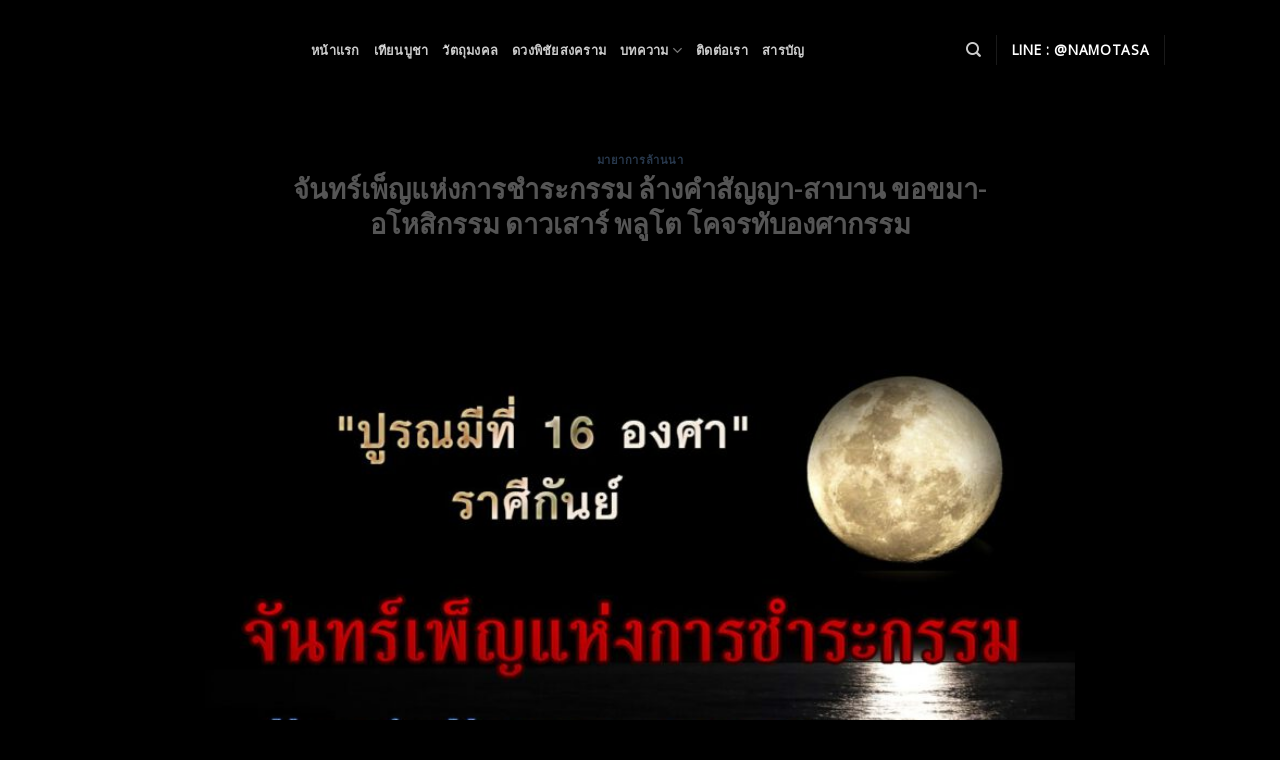

--- FILE ---
content_type: text/html; charset=UTF-8
request_url: https://www.mayakarnlanna.com/16kan/
body_size: 30954
content:

<!DOCTYPE html>
<html lang="th" class="loading-site no-js">
<head>
	<meta charset="UTF-8" />
	<link rel="profile" href="http://gmpg.org/xfn/11" />
	<link rel="pingback" href="https://www.mayakarnlanna.com/xmlrpc.php" />

	<script>(function(html){html.className = html.className.replace(/\bno-js\b/,'js')})(document.documentElement);</script>
<title>จันทร์เพ็ญแห่งการชำระกรรม ล้างคำสัญญา-สาบาน ขอขมา-อโหสิกรรม ดาวเสาร์ พลูโต โคจรทับองศากรรม</title>
<meta name='robots' content='max-image-preview:large' />
	<style>img:is([sizes="auto" i], [sizes^="auto," i]) { contain-intrinsic-size: 3000px 1500px }</style>
	<meta name="viewport" content="width=device-width, initial-scale=1, maximum-scale=1" /><link rel='dns-prefetch' href='//cdn.jsdelivr.net' />
<link rel='dns-prefetch' href='//fonts.googleapis.com' />
<link rel='prefetch' href='https://www.mayakarnlanna.com/wp-content/themes/flatsome/assets/js/chunk.countup.js?ver=3.16.2' />
<link rel='prefetch' href='https://www.mayakarnlanna.com/wp-content/themes/flatsome/assets/js/chunk.sticky-sidebar.js?ver=3.16.2' />
<link rel='prefetch' href='https://www.mayakarnlanna.com/wp-content/themes/flatsome/assets/js/chunk.tooltips.js?ver=3.16.2' />
<link rel='prefetch' href='https://www.mayakarnlanna.com/wp-content/themes/flatsome/assets/js/chunk.vendors-popups.js?ver=3.16.2' />
<link rel='prefetch' href='https://www.mayakarnlanna.com/wp-content/themes/flatsome/assets/js/chunk.vendors-slider.js?ver=3.16.2' />
<link rel="alternate" type="application/rss+xml" title=" &raquo; ฟีด" href="https://www.mayakarnlanna.com/feed/" />
<link rel="alternate" type="application/rss+xml" title=" &raquo; ฟีดความเห็น" href="https://www.mayakarnlanna.com/comments/feed/" />
<link rel="alternate" type="application/rss+xml" title=" &raquo; จันทร์เพ็ญแห่งการชำระกรรม ล้างคำสัญญา-สาบาน ขอขมา-อโหสิกรรม ดาวเสาร์ พลูโต โคจรทับองศากรรม ฟีดความเห็น" href="https://www.mayakarnlanna.com/16kan/feed/" />
<script type="text/javascript">
/* <![CDATA[ */
window._wpemojiSettings = {"baseUrl":"https:\/\/s.w.org\/images\/core\/emoji\/16.0.1\/72x72\/","ext":".png","svgUrl":"https:\/\/s.w.org\/images\/core\/emoji\/16.0.1\/svg\/","svgExt":".svg","source":{"concatemoji":"https:\/\/www.mayakarnlanna.com\/wp-includes\/js\/wp-emoji-release.min.js?ver=6.8.3"}};
/*! This file is auto-generated */
!function(s,n){var o,i,e;function c(e){try{var t={supportTests:e,timestamp:(new Date).valueOf()};sessionStorage.setItem(o,JSON.stringify(t))}catch(e){}}function p(e,t,n){e.clearRect(0,0,e.canvas.width,e.canvas.height),e.fillText(t,0,0);var t=new Uint32Array(e.getImageData(0,0,e.canvas.width,e.canvas.height).data),a=(e.clearRect(0,0,e.canvas.width,e.canvas.height),e.fillText(n,0,0),new Uint32Array(e.getImageData(0,0,e.canvas.width,e.canvas.height).data));return t.every(function(e,t){return e===a[t]})}function u(e,t){e.clearRect(0,0,e.canvas.width,e.canvas.height),e.fillText(t,0,0);for(var n=e.getImageData(16,16,1,1),a=0;a<n.data.length;a++)if(0!==n.data[a])return!1;return!0}function f(e,t,n,a){switch(t){case"flag":return n(e,"\ud83c\udff3\ufe0f\u200d\u26a7\ufe0f","\ud83c\udff3\ufe0f\u200b\u26a7\ufe0f")?!1:!n(e,"\ud83c\udde8\ud83c\uddf6","\ud83c\udde8\u200b\ud83c\uddf6")&&!n(e,"\ud83c\udff4\udb40\udc67\udb40\udc62\udb40\udc65\udb40\udc6e\udb40\udc67\udb40\udc7f","\ud83c\udff4\u200b\udb40\udc67\u200b\udb40\udc62\u200b\udb40\udc65\u200b\udb40\udc6e\u200b\udb40\udc67\u200b\udb40\udc7f");case"emoji":return!a(e,"\ud83e\udedf")}return!1}function g(e,t,n,a){var r="undefined"!=typeof WorkerGlobalScope&&self instanceof WorkerGlobalScope?new OffscreenCanvas(300,150):s.createElement("canvas"),o=r.getContext("2d",{willReadFrequently:!0}),i=(o.textBaseline="top",o.font="600 32px Arial",{});return e.forEach(function(e){i[e]=t(o,e,n,a)}),i}function t(e){var t=s.createElement("script");t.src=e,t.defer=!0,s.head.appendChild(t)}"undefined"!=typeof Promise&&(o="wpEmojiSettingsSupports",i=["flag","emoji"],n.supports={everything:!0,everythingExceptFlag:!0},e=new Promise(function(e){s.addEventListener("DOMContentLoaded",e,{once:!0})}),new Promise(function(t){var n=function(){try{var e=JSON.parse(sessionStorage.getItem(o));if("object"==typeof e&&"number"==typeof e.timestamp&&(new Date).valueOf()<e.timestamp+604800&&"object"==typeof e.supportTests)return e.supportTests}catch(e){}return null}();if(!n){if("undefined"!=typeof Worker&&"undefined"!=typeof OffscreenCanvas&&"undefined"!=typeof URL&&URL.createObjectURL&&"undefined"!=typeof Blob)try{var e="postMessage("+g.toString()+"("+[JSON.stringify(i),f.toString(),p.toString(),u.toString()].join(",")+"));",a=new Blob([e],{type:"text/javascript"}),r=new Worker(URL.createObjectURL(a),{name:"wpTestEmojiSupports"});return void(r.onmessage=function(e){c(n=e.data),r.terminate(),t(n)})}catch(e){}c(n=g(i,f,p,u))}t(n)}).then(function(e){for(var t in e)n.supports[t]=e[t],n.supports.everything=n.supports.everything&&n.supports[t],"flag"!==t&&(n.supports.everythingExceptFlag=n.supports.everythingExceptFlag&&n.supports[t]);n.supports.everythingExceptFlag=n.supports.everythingExceptFlag&&!n.supports.flag,n.DOMReady=!1,n.readyCallback=function(){n.DOMReady=!0}}).then(function(){return e}).then(function(){var e;n.supports.everything||(n.readyCallback(),(e=n.source||{}).concatemoji?t(e.concatemoji):e.wpemoji&&e.twemoji&&(t(e.twemoji),t(e.wpemoji)))}))}((window,document),window._wpemojiSettings);
/* ]]> */
</script>
<style id='wp-emoji-styles-inline-css' type='text/css'>

	img.wp-smiley, img.emoji {
		display: inline !important;
		border: none !important;
		box-shadow: none !important;
		height: 1em !important;
		width: 1em !important;
		margin: 0 0.07em !important;
		vertical-align: -0.1em !important;
		background: none !important;
		padding: 0 !important;
	}
</style>
<style id='wp-block-library-inline-css' type='text/css'>
:root{--wp-admin-theme-color:#007cba;--wp-admin-theme-color--rgb:0,124,186;--wp-admin-theme-color-darker-10:#006ba1;--wp-admin-theme-color-darker-10--rgb:0,107,161;--wp-admin-theme-color-darker-20:#005a87;--wp-admin-theme-color-darker-20--rgb:0,90,135;--wp-admin-border-width-focus:2px;--wp-block-synced-color:#7a00df;--wp-block-synced-color--rgb:122,0,223;--wp-bound-block-color:var(--wp-block-synced-color)}@media (min-resolution:192dpi){:root{--wp-admin-border-width-focus:1.5px}}.wp-element-button{cursor:pointer}:root{--wp--preset--font-size--normal:16px;--wp--preset--font-size--huge:42px}:root .has-very-light-gray-background-color{background-color:#eee}:root .has-very-dark-gray-background-color{background-color:#313131}:root .has-very-light-gray-color{color:#eee}:root .has-very-dark-gray-color{color:#313131}:root .has-vivid-green-cyan-to-vivid-cyan-blue-gradient-background{background:linear-gradient(135deg,#00d084,#0693e3)}:root .has-purple-crush-gradient-background{background:linear-gradient(135deg,#34e2e4,#4721fb 50%,#ab1dfe)}:root .has-hazy-dawn-gradient-background{background:linear-gradient(135deg,#faaca8,#dad0ec)}:root .has-subdued-olive-gradient-background{background:linear-gradient(135deg,#fafae1,#67a671)}:root .has-atomic-cream-gradient-background{background:linear-gradient(135deg,#fdd79a,#004a59)}:root .has-nightshade-gradient-background{background:linear-gradient(135deg,#330968,#31cdcf)}:root .has-midnight-gradient-background{background:linear-gradient(135deg,#020381,#2874fc)}.has-regular-font-size{font-size:1em}.has-larger-font-size{font-size:2.625em}.has-normal-font-size{font-size:var(--wp--preset--font-size--normal)}.has-huge-font-size{font-size:var(--wp--preset--font-size--huge)}.has-text-align-center{text-align:center}.has-text-align-left{text-align:left}.has-text-align-right{text-align:right}#end-resizable-editor-section{display:none}.aligncenter{clear:both}.items-justified-left{justify-content:flex-start}.items-justified-center{justify-content:center}.items-justified-right{justify-content:flex-end}.items-justified-space-between{justify-content:space-between}.screen-reader-text{border:0;clip-path:inset(50%);height:1px;margin:-1px;overflow:hidden;padding:0;position:absolute;width:1px;word-wrap:normal!important}.screen-reader-text:focus{background-color:#ddd;clip-path:none;color:#444;display:block;font-size:1em;height:auto;left:5px;line-height:normal;padding:15px 23px 14px;text-decoration:none;top:5px;width:auto;z-index:100000}html :where(.has-border-color){border-style:solid}html :where([style*=border-top-color]){border-top-style:solid}html :where([style*=border-right-color]){border-right-style:solid}html :where([style*=border-bottom-color]){border-bottom-style:solid}html :where([style*=border-left-color]){border-left-style:solid}html :where([style*=border-width]){border-style:solid}html :where([style*=border-top-width]){border-top-style:solid}html :where([style*=border-right-width]){border-right-style:solid}html :where([style*=border-bottom-width]){border-bottom-style:solid}html :where([style*=border-left-width]){border-left-style:solid}html :where(img[class*=wp-image-]){height:auto;max-width:100%}:where(figure){margin:0 0 1em}html :where(.is-position-sticky){--wp-admin--admin-bar--position-offset:var(--wp-admin--admin-bar--height,0px)}@media screen and (max-width:600px){html :where(.is-position-sticky){--wp-admin--admin-bar--position-offset:0px}}
</style>
<style id='classic-theme-styles-inline-css' type='text/css'>
/*! This file is auto-generated */
.wp-block-button__link{color:#fff;background-color:#32373c;border-radius:9999px;box-shadow:none;text-decoration:none;padding:calc(.667em + 2px) calc(1.333em + 2px);font-size:1.125em}.wp-block-file__button{background:#32373c;color:#fff;text-decoration:none}
</style>
<link rel='stylesheet' id='secure-copy-content-protection-public-css' href='https://www.mayakarnlanna.com/wp-content/plugins/secure-copy-content-protection/public/css/secure-copy-content-protection-public.css?ver=4.6.6' type='text/css' media='all' />
<style id='akismet-widget-style-inline-css' type='text/css'>

			.a-stats {
				--akismet-color-mid-green: #357b49;
				--akismet-color-white: #fff;
				--akismet-color-light-grey: #f6f7f7;

				max-width: 350px;
				width: auto;
			}

			.a-stats * {
				all: unset;
				box-sizing: border-box;
			}

			.a-stats strong {
				font-weight: 600;
			}

			.a-stats a.a-stats__link,
			.a-stats a.a-stats__link:visited,
			.a-stats a.a-stats__link:active {
				background: var(--akismet-color-mid-green);
				border: none;
				box-shadow: none;
				border-radius: 8px;
				color: var(--akismet-color-white);
				cursor: pointer;
				display: block;
				font-family: -apple-system, BlinkMacSystemFont, 'Segoe UI', 'Roboto', 'Oxygen-Sans', 'Ubuntu', 'Cantarell', 'Helvetica Neue', sans-serif;
				font-weight: 500;
				padding: 12px;
				text-align: center;
				text-decoration: none;
				transition: all 0.2s ease;
			}

			/* Extra specificity to deal with TwentyTwentyOne focus style */
			.widget .a-stats a.a-stats__link:focus {
				background: var(--akismet-color-mid-green);
				color: var(--akismet-color-white);
				text-decoration: none;
			}

			.a-stats a.a-stats__link:hover {
				filter: brightness(110%);
				box-shadow: 0 4px 12px rgba(0, 0, 0, 0.06), 0 0 2px rgba(0, 0, 0, 0.16);
			}

			.a-stats .count {
				color: var(--akismet-color-white);
				display: block;
				font-size: 1.5em;
				line-height: 1.4;
				padding: 0 13px;
				white-space: nowrap;
			}
		
</style>
<link rel='stylesheet' id='seed-fonts-body-all-css' href='https://fonts.googleapis.com/css?family=Open+Sans%3A400&#038;ver=6.8.3' type='text/css' media='all' />
<style id='seed-fonts-body-all-inline-css' type='text/css'>
body{font-family: "Open Sans",sans-serif !important; font-weight: 400 !important; font-size: 16px !important; line-height: 1.5 !important; }body {--s-body:"Open Sans",sans-serif !important;--s-body-line-height:1.5;}
</style>
<link rel='stylesheet' id='flatsome-main-css' href='https://www.mayakarnlanna.com/wp-content/themes/flatsome/assets/css/flatsome.css?ver=3.16.2' type='text/css' media='all' />
<style id='flatsome-main-inline-css' type='text/css'>
@font-face {
				font-family: "fl-icons";
				font-display: block;
				src: url(https://www.mayakarnlanna.com/wp-content/themes/flatsome/assets/css/icons/fl-icons.eot?v=3.16.2);
				src:
					url(https://www.mayakarnlanna.com/wp-content/themes/flatsome/assets/css/icons/fl-icons.eot#iefix?v=3.16.2) format("embedded-opentype"),
					url(https://www.mayakarnlanna.com/wp-content/themes/flatsome/assets/css/icons/fl-icons.woff2?v=3.16.2) format("woff2"),
					url(https://www.mayakarnlanna.com/wp-content/themes/flatsome/assets/css/icons/fl-icons.ttf?v=3.16.2) format("truetype"),
					url(https://www.mayakarnlanna.com/wp-content/themes/flatsome/assets/css/icons/fl-icons.woff?v=3.16.2) format("woff"),
					url(https://www.mayakarnlanna.com/wp-content/themes/flatsome/assets/css/icons/fl-icons.svg?v=3.16.2#fl-icons) format("svg");
			}
</style>
<link rel='stylesheet' id='flatsome-style-css' href='https://www.mayakarnlanna.com/wp-content/themes/flatsome/style.css?ver=3.16.2' type='text/css' media='all' />
<script type="text/javascript" src="https://www.mayakarnlanna.com/wp-includes/js/jquery/jquery.min.js?ver=3.7.1" id="jquery-core-js"></script>
<script type="text/javascript" src="https://www.mayakarnlanna.com/wp-includes/js/jquery/jquery-migrate.min.js?ver=3.4.1" id="jquery-migrate-js"></script>
<link rel="https://api.w.org/" href="https://www.mayakarnlanna.com/wp-json/" /><link rel="alternate" title="JSON" type="application/json" href="https://www.mayakarnlanna.com/wp-json/wp/v2/posts/19875" /><link rel="EditURI" type="application/rsd+xml" title="RSD" href="https://www.mayakarnlanna.com/xmlrpc.php?rsd" />
<meta name="generator" content="WordPress 6.8.3" />
<link rel="canonical" href="https://www.mayakarnlanna.com/16kan/" />
<link rel='shortlink' href='https://www.mayakarnlanna.com/?p=19875' />
<link rel="alternate" title="oEmbed (JSON)" type="application/json+oembed" href="https://www.mayakarnlanna.com/wp-json/oembed/1.0/embed?url=https%3A%2F%2Fwww.mayakarnlanna.com%2F16kan%2F" />
<link rel="alternate" title="oEmbed (XML)" type="text/xml+oembed" href="https://www.mayakarnlanna.com/wp-json/oembed/1.0/embed?url=https%3A%2F%2Fwww.mayakarnlanna.com%2F16kan%2F&#038;format=xml" />
<style>.bg{opacity: 0; transition: opacity 1s; -webkit-transition: opacity 1s;} .bg-loaded{opacity: 1;}</style><style id="custom-css" type="text/css">:root {--primary-color: #446084;}html{background-color:#000000!important;}.sticky-add-to-cart--active, #wrapper,#main,#main.dark{background-color: #000000}.header-main{height: 100px}#logo img{max-height: 100px}#logo{width:166px;}.header-bottom{min-height: 55px}.header-top{min-height: 30px}.transparent .header-main{height: 30px}.transparent #logo img{max-height: 30px}.has-transparent + .page-title:first-of-type,.has-transparent + #main > .page-title,.has-transparent + #main > div > .page-title,.has-transparent + #main .page-header-wrapper:first-of-type .page-title{padding-top: 30px;}.header.show-on-scroll,.stuck .header-main{height:70px!important}.stuck #logo img{max-height: 70px!important}.header-bg-color {background-color: #000000}.header-bottom {background-color: #f1f1f1}.header-main .nav > li > a{line-height: 16px }.stuck .header-main .nav > li > a{line-height: 50px }.header-bottom-nav > li > a{line-height: 16px }@media (max-width: 549px) {.header-main{height: 70px}#logo img{max-height: 70px}}.nav-dropdown{font-size:100%}.blog-wrapper{background-color: #000000;}body{font-size: 100%;}body{font-family: Lato, sans-serif;}body {font-weight: 400;font-style: normal;}.nav > li > a {font-family: Lato, sans-serif;}.mobile-sidebar-levels-2 .nav > li > ul > li > a {font-family: Lato, sans-serif;}.nav > li > a,.mobile-sidebar-levels-2 .nav > li > ul > li > a {font-weight: 700;font-style: normal;}h1,h2,h3,h4,h5,h6,.heading-font, .off-canvas-center .nav-sidebar.nav-vertical > li > a{font-family: Lato, sans-serif;}h1,h2,h3,h4,h5,h6,.heading-font,.banner h1,.banner h2 {font-weight: 700;font-style: normal;}.alt-font{font-family: "Dancing Script", sans-serif;}.alt-font {font-weight: 400!important;font-style: normal!important;}.footer-2{background-color: #0a0a0a}.absolute-footer, html{background-color: #9b0500}.nav-vertical-fly-out > li + li {border-top-width: 1px; border-top-style: solid;}.label-new.menu-item > a:after{content:"New";}.label-hot.menu-item > a:after{content:"Hot";}.label-sale.menu-item > a:after{content:"Sale";}.label-popular.menu-item > a:after{content:"Popular";}</style><style id="kirki-inline-styles">/* latin-ext */
@font-face {
  font-family: 'Lato';
  font-style: normal;
  font-weight: 700;
  font-display: swap;
  src: url(https://www.mayakarnlanna.com/wp-content/fonts/lato/font) format('woff');
  unicode-range: U+0100-02BA, U+02BD-02C5, U+02C7-02CC, U+02CE-02D7, U+02DD-02FF, U+0304, U+0308, U+0329, U+1D00-1DBF, U+1E00-1E9F, U+1EF2-1EFF, U+2020, U+20A0-20AB, U+20AD-20C0, U+2113, U+2C60-2C7F, U+A720-A7FF;
}
/* latin */
@font-face {
  font-family: 'Lato';
  font-style: normal;
  font-weight: 700;
  font-display: swap;
  src: url(https://www.mayakarnlanna.com/wp-content/fonts/lato/font) format('woff');
  unicode-range: U+0000-00FF, U+0131, U+0152-0153, U+02BB-02BC, U+02C6, U+02DA, U+02DC, U+0304, U+0308, U+0329, U+2000-206F, U+20AC, U+2122, U+2191, U+2193, U+2212, U+2215, U+FEFF, U+FFFD;
}/* vietnamese */
@font-face {
  font-family: 'Dancing Script';
  font-style: normal;
  font-weight: 400;
  font-display: swap;
  src: url(https://www.mayakarnlanna.com/wp-content/fonts/dancing-script/font) format('woff');
  unicode-range: U+0102-0103, U+0110-0111, U+0128-0129, U+0168-0169, U+01A0-01A1, U+01AF-01B0, U+0300-0301, U+0303-0304, U+0308-0309, U+0323, U+0329, U+1EA0-1EF9, U+20AB;
}
/* latin-ext */
@font-face {
  font-family: 'Dancing Script';
  font-style: normal;
  font-weight: 400;
  font-display: swap;
  src: url(https://www.mayakarnlanna.com/wp-content/fonts/dancing-script/font) format('woff');
  unicode-range: U+0100-02BA, U+02BD-02C5, U+02C7-02CC, U+02CE-02D7, U+02DD-02FF, U+0304, U+0308, U+0329, U+1D00-1DBF, U+1E00-1E9F, U+1EF2-1EFF, U+2020, U+20A0-20AB, U+20AD-20C0, U+2113, U+2C60-2C7F, U+A720-A7FF;
}
/* latin */
@font-face {
  font-family: 'Dancing Script';
  font-style: normal;
  font-weight: 400;
  font-display: swap;
  src: url(https://www.mayakarnlanna.com/wp-content/fonts/dancing-script/font) format('woff');
  unicode-range: U+0000-00FF, U+0131, U+0152-0153, U+02BB-02BC, U+02C6, U+02DA, U+02DC, U+0304, U+0308, U+0329, U+2000-206F, U+20AC, U+2122, U+2191, U+2193, U+2212, U+2215, U+FEFF, U+FFFD;
}</style></head>

<body class="wp-singular post-template-default single single-post postid-19875 single-format-standard wp-theme-flatsome boxed lightbox nav-dropdown-has-arrow nav-dropdown-has-shadow nav-dropdown-has-border">


<a class="skip-link screen-reader-text" href="#main">Skip to content</a>

<div id="wrapper">

	
	<header id="header" class="header has-sticky sticky-jump">
		<div class="header-wrapper">
			<div id="masthead" class="header-main nav-dark">
      <div class="header-inner flex-row container logo-left" role="navigation">

          <!-- Logo -->
          <div id="logo" class="flex-col logo">
            
<!-- Header logo -->
<a href="https://www.mayakarnlanna.com/" title="" rel="home">
		</a>
          </div>

          <!-- Mobile Left Elements -->
          <div class="flex-col show-for-medium flex-left">
            <ul class="mobile-nav nav nav-left ">
                          </ul>
          </div>

          <!-- Left Elements -->
          <div class="flex-col hide-for-medium flex-left
            flex-grow">
            <ul class="header-nav header-nav-main nav nav-left  nav-uppercase" >
              <li id="menu-item-351" class="menu-item menu-item-type-post_type menu-item-object-page menu-item-home menu-item-351 menu-item-design-default"><a href="https://www.mayakarnlanna.com/" class="nav-top-link">หน้าแรก</a></li>
<li id="menu-item-34" class="menu-item menu-item-type-post_type menu-item-object-page menu-item-34 menu-item-design-default"><a href="https://www.mayakarnlanna.com/tienbucha/" class="nav-top-link">เทียนบูชา</a></li>
<li id="menu-item-2883" class="menu-item menu-item-type-post_type menu-item-object-page menu-item-2883 menu-item-design-default"><a href="https://www.mayakarnlanna.com/amulet/" class="nav-top-link">วัตถุมงคล</a></li>
<li id="menu-item-13432" class="menu-item menu-item-type-taxonomy menu-item-object-category menu-item-13432 menu-item-design-default"><a href="https://www.mayakarnlanna.com/category/%e0%b8%94%e0%b8%a7%e0%b8%87%e0%b8%9e%e0%b8%b4%e0%b8%8a%e0%b8%b1%e0%b8%a2%e0%b8%aa%e0%b8%87%e0%b8%84%e0%b8%a3%e0%b8%b2%e0%b8%a1/" class="nav-top-link">ดวงพิชัยสงคราม</a></li>
<li id="menu-item-349" class="menu-item menu-item-type-post_type menu-item-object-page current_page_parent menu-item-has-children menu-item-349 menu-item-design-default has-dropdown"><a href="https://www.mayakarnlanna.com/blog/" class="nav-top-link" aria-expanded="false" aria-haspopup="menu">บทความ<i class="icon-angle-down" ></i></a>
<ul class="sub-menu nav-dropdown nav-dropdown-default">
	<li id="menu-item-12042" class="menu-item menu-item-type-taxonomy menu-item-object-category current-post-ancestor current-menu-parent current-post-parent menu-item-12042 active"><a href="https://www.mayakarnlanna.com/category/%e0%b8%a1%e0%b8%b2%e0%b8%a2%e0%b8%b2%e0%b8%81%e0%b8%b2%e0%b8%a3%e0%b8%a5%e0%b9%89%e0%b8%b2%e0%b8%99%e0%b8%99%e0%b8%b2/">มายาการล้านนา</a></li>
	<li id="menu-item-14782" class="menu-item menu-item-type-taxonomy menu-item-object-category menu-item-14782"><a href="https://www.mayakarnlanna.com/category/%e0%b8%aa%e0%b8%99%e0%b8%97%e0%b8%99%e0%b8%b2%e0%b8%a1%e0%b8%b2%e0%b8%a2%e0%b8%b2%e0%b8%81%e0%b8%b2%e0%b8%a3%e0%b8%a5%e0%b9%89%e0%b8%b2%e0%b8%99%e0%b8%99%e0%b8%b2/">สนทนามายาการล้านนา</a></li>
	<li id="menu-item-12043" class="menu-item menu-item-type-taxonomy menu-item-object-category menu-item-12043"><a href="https://www.mayakarnlanna.com/category/%e0%b8%9c%e0%b9%89%e0%b8%b2%e0%b8%a2%e0%b8%b1%e0%b8%99%e0%b8%95%e0%b9%8c%e0%b8%99%e0%b8%b0%e0%b8%9e%e0%b8%a3%e0%b8%b0%e0%b8%a5%e0%b8%b1%e0%b8%81%e0%b8%a9%e0%b8%93%e0%b9%8c%e0%b8%ab%e0%b8%99%e0%b9%89/">ผ้ายันต์นะพระลักษณ์หน้าทอง</a></li>
	<li id="menu-item-12045" class="menu-item menu-item-type-taxonomy menu-item-object-category menu-item-12045"><a href="https://www.mayakarnlanna.com/category/%e0%b8%94%e0%b8%a7%e0%b8%87%e0%b8%9e%e0%b8%b4%e0%b8%8a%e0%b8%b1%e0%b8%a2%e0%b8%aa%e0%b8%87%e0%b8%84%e0%b8%a3%e0%b8%b2%e0%b8%a1/">ดวงพิชัยสงคราม</a></li>
	<li id="menu-item-12524" class="menu-item menu-item-type-taxonomy menu-item-object-category menu-item-12524"><a href="https://www.mayakarnlanna.com/category/%e0%b8%a3%e0%b8%b2%e0%b8%ab%e0%b8%b9%e0%b8%84%e0%b8%b8%e0%b9%89%e0%b8%a1%e0%b8%84%e0%b8%a3%e0%b8%ad%e0%b8%87%e0%b8%94%e0%b8%a7%e0%b8%87/">ราหูคุ้มครองดวง</a></li>
	<li id="menu-item-14405" class="menu-item menu-item-type-taxonomy menu-item-object-category menu-item-14405"><a href="https://www.mayakarnlanna.com/category/%e0%b8%a3%e0%b8%a7%e0%b8%a1%e0%b8%9b%e0%b8%a3%e0%b8%b0%e0%b8%aa%e0%b8%9a%e0%b8%81%e0%b8%b2%e0%b8%a3%e0%b8%93%e0%b9%8c%e0%b8%9a%e0%b8%b9%e0%b8%8a%e0%b8%b2%e0%b9%80%e0%b8%84%e0%b8%a3%e0%b8%b7%e0%b9%88/">รวมประสบการณ์บูชาเครื่องรางอาถรรพ์วัตถุมงคล</a></li>
	<li id="menu-item-12044" class="menu-item menu-item-type-taxonomy menu-item-object-category menu-item-12044"><a href="https://www.mayakarnlanna.com/category/%e0%b8%9b%e0%b8%a3%e0%b8%b0%e0%b8%aa%e0%b8%9a%e0%b8%81%e0%b8%b2%e0%b8%a3%e0%b8%93%e0%b9%8c%e0%b8%9a%e0%b8%b9%e0%b8%8a%e0%b8%b2%e0%b9%80%e0%b8%97%e0%b8%b5%e0%b8%a2%e0%b8%99%e0%b8%a1%e0%b8%ab%e0%b8%b2/">ประสบการณ์บูชาเทียนมหาโสฬสมงคล</a></li>
	<li id="menu-item-17133" class="menu-item menu-item-type-taxonomy menu-item-object-category menu-item-17133"><a href="https://www.mayakarnlanna.com/category/%e0%b8%a5%e0%b9%89%e0%b8%b2%e0%b8%99%e0%b9%80%e0%b8%a3%e0%b8%b7%e0%b9%88%e0%b8%ad%e0%b8%87%e0%b9%80%e0%b8%a5%e0%b9%88%e0%b8%b2/">ล้านเรื่องเล่า</a></li>
</ul>
</li>
<li id="menu-item-33" class="menu-item menu-item-type-post_type menu-item-object-page menu-item-33 menu-item-design-default"><a href="https://www.mayakarnlanna.com/contact-page/" class="nav-top-link">ติดต่อเรา</a></li>
<li id="menu-item-2711" class="menu-item menu-item-type-post_type menu-item-object-page menu-item-2711 menu-item-design-default"><a href="https://www.mayakarnlanna.com/contents/" class="nav-top-link">สารบัญ</a></li>
            </ul>
          </div>

          <!-- Right Elements -->
          <div class="flex-col hide-for-medium flex-right">
            <ul class="header-nav header-nav-main nav nav-right  nav-uppercase">
              <li class="header-search header-search-dropdown has-icon has-dropdown menu-item-has-children">
		<a href="#" aria-label="Search" class="is-small"><i class="icon-search" ></i></a>
		<ul class="nav-dropdown nav-dropdown-default">
	 	<li class="header-search-form search-form html relative has-icon">
	<div class="header-search-form-wrapper">
		<div class="searchform-wrapper ux-search-box relative is-normal"><form method="get" class="searchform" action="https://www.mayakarnlanna.com/" role="search">
		<div class="flex-row relative">
			<div class="flex-col flex-grow">
	   	   <input type="search" class="search-field mb-0" name="s" value="" id="s" placeholder="Search&hellip;" />
			</div>
			<div class="flex-col">
				<button type="submit" class="ux-search-submit submit-button secondary button icon mb-0" aria-label="Submit">
					<i class="icon-search" ></i>				</button>
			</div>
		</div>
    <div class="live-search-results text-left z-top"></div>
</form>
</div>	</div>
</li>
	</ul>
</li>
<li class="header-divider"></li><li class="html custom html_topbar_left"><strong class="uppercase">LINE : @namotasa</strong></li><li class="header-divider"></li>            </ul>
          </div>

          <!-- Mobile Right Elements -->
          <div class="flex-col show-for-medium flex-right">
            <ul class="mobile-nav nav nav-right ">
                          </ul>
          </div>

      </div>

            <div class="container"><div class="top-divider full-width"></div></div>
      </div>

<div class="header-bg-container fill"><div class="header-bg-image fill"></div><div class="header-bg-color fill"></div></div>		</div>
	</header>

	
	<main id="main" class="">

<div id="content" class="blog-wrapper blog-single page-wrapper">
	
<div class="row align-center">
	<div class="large-10 col">
	
	


<article id="post-19875" class="post-19875 post type-post status-publish format-standard has-post-thumbnail hentry category-81">
	<div class="article-inner ">
		<header class="entry-header">
				
	<div class="entry-header-text entry-header-text-bottom text-center">
		<h6 class="entry-category is-xsmall"><a href="https://www.mayakarnlanna.com/category/%e0%b8%a1%e0%b8%b2%e0%b8%a2%e0%b8%b2%e0%b8%81%e0%b8%b2%e0%b8%a3%e0%b8%a5%e0%b9%89%e0%b8%b2%e0%b8%99%e0%b8%99%e0%b8%b2/" rel="category tag">มายาการล้านนา</a></h6><h1 class="entry-title">จันทร์เพ็ญแห่งการชำระกรรม ล้างคำสัญญา-สาบาน ขอขมา-อโหสิกรรม ดาวเสาร์ พลูโต โคจรทับองศากรรม</h1><div class="entry-divider is-divider small"></div>
	</div>
</header>
		<div class="entry-content single-page">

		<div class="img has-hover x md-x lg-x y md-y lg-y" id="image_506315608">
		<a class="" href="https://lin.ee/2Jj9RKH" target="_blank" rel="noopener noreferrer" >						<div class="img-inner dark" >
			<img fetchpriority="high" decoding="async" width="800" height="800" src="https://www.mayakarnlanna.com/wp-content/uploads/2023/02/N-16015-1-800x800.jpg" class="attachment-large size-large" alt="" srcset="https://www.mayakarnlanna.com/wp-content/uploads/2023/02/N-16015-1-800x800.jpg 800w, https://www.mayakarnlanna.com/wp-content/uploads/2023/02/N-16015-1-400x400.jpg 400w, https://www.mayakarnlanna.com/wp-content/uploads/2023/02/N-16015-1-280x280.jpg 280w, https://www.mayakarnlanna.com/wp-content/uploads/2023/02/N-16015-1-768x768.jpg 768w, https://www.mayakarnlanna.com/wp-content/uploads/2023/02/N-16015-1-300x300.jpg 300w, https://www.mayakarnlanna.com/wp-content/uploads/2023/02/N-16015-1-600x600.jpg 600w, https://www.mayakarnlanna.com/wp-content/uploads/2023/02/N-16015-1-100x100.jpg 100w, https://www.mayakarnlanna.com/wp-content/uploads/2023/02/N-16015-1.jpg 1040w" sizes="(max-width: 800px) 100vw, 800px" />						
					</div>
						</a>		
<style>
#image_506315608 {
  width: 100%;
}
</style>
	</div>
	
	<div id="gap-555087253" class="gap-element clearfix" style="display:block; height:auto;">
		
<style>
#gap-555087253 {
  padding-top: 30px;
}
</style>
	</div>
	
	<div class="img has-hover x md-x lg-x y md-y lg-y" id="image_1347072837">
								<div class="img-inner dark" >
									
					</div>
								
<style>
#image_1347072837 {
  width: 100%;
}
</style>
	</div>
	
<div class="message-box relative dark" style="padding-top:15px;padding-bottom:15px;"><div class="message-box-bg-image bg-fill fill" ></div><div class="message-box-bg-overlay bg-fill fill" style="background-color:rgb(0, 0, 0);"></div><div class="container relative"><div class="inner last-reset">
<div class="row align-middle align-center"  id="row-822793586">

	<div id="col-992457931" class="col medium-11 small-12 large-11"  >
				<div class="col-inner"  >
			
			
	<section class="section" id="section_529090818">
		<div class="bg section-bg fill bg-fill  bg-loaded" >

			
			
			
	<div class="is-border"
		style="border-radius:26px;border-width:1px 1px 1px 1px;">
	</div>

		</div>

		

		<div class="section-content relative">
			
<p style="text-align: center;"><span style="font-size: 120%;">&#8221; ปูรณมีที่ 16 องศาราศีกันย์ &#8221;<br />
</span><span style="color: #ed1c24;"><strong><span style="font-size: 120%;">จันทร์เพ็ญแห่งการชำระกรรม ล้างคำสัญญา-สาบาน<br />
</span></strong></span><span style="font-size: 120%;"><span style="color: #ed1c24;"><strong>ขอขมา-อโหสิกรรม</strong></span><br />
</span><span style="font-size: 120%;">ดาวเสาร์ พลูโต โคจรทับองศากรรม</span></p>
		</div>

		
<style>
#section_529090818 {
  padding-top: 30px;
  padding-bottom: 30px;
  background-color: rgb(0,0,0);
}
#section_529090818 .ux-shape-divider--top svg {
  height: 150px;
  --divider-top-width: 100%;
}
#section_529090818 .ux-shape-divider--bottom svg {
  height: 150px;
  --divider-width: 100%;
}
</style>
	</section>
	
		</div>
					</div>

	
</div>
</div></div></div>
<div class="message-box relative dark" style="padding-top:15px;padding-bottom:15px;"><div class="message-box-bg-image bg-fill fill" ></div><div class="message-box-bg-overlay bg-fill fill" style="background-color:rgb(0, 0, 0);"></div><div class="container relative"><div class="inner last-reset">
<div class="row align-middle align-center"  id="row-442831444">

	<div id="col-1716362046" class="col medium-11 small-12 large-11"  >
				<div class="col-inner"  >
			
			
	<section class="section" id="section_1446167447">
		<div class="bg section-bg fill bg-fill  bg-loaded" >

			
			
			
	<div class="is-border"
		style="border-width:3px 3px 3px 3px;">
	</div>

		</div>

		

		<div class="section-content relative">
			
<p><span style="font-size: 115%;">เมื่อใดก็ตามที่ดาวบาปเคราะห์ใหญ่ๆ ส่งรังสีรวมตัวกัน เหตุการณ์ใหญ่ๆ หนักๆ จะสร้างปรากฏการณ์ใหม่แก่ชีวิตเสมอ</span></p>
		</div>

		
<style>
#section_1446167447 {
  padding-top: 30px;
  padding-bottom: 30px;
  background-color: rgb(131, 6, 6);
}
#section_1446167447 .ux-shape-divider--top svg {
  height: 150px;
  --divider-top-width: 100%;
}
#section_1446167447 .ux-shape-divider--bottom svg {
  height: 150px;
  --divider-width: 100%;
}
</style>
	</section>
	
		</div>
					</div>

	
</div>
</div></div></div>
<div class="message-box relative dark" style="padding-top:15px;padding-bottom:15px;"><div class="message-box-bg-image bg-fill fill" ></div><div class="message-box-bg-overlay bg-fill fill" style="background-color:rgb(0, 0, 0);"></div><div class="container relative"><div class="inner last-reset">
<div class="row align-middle align-center"  id="row-1797148997">

	<div id="col-293866386" class="col medium-11 small-12 large-11"  >
				<div class="col-inner"  >
			
			
<p><span style="font-size: 115%;">จุดเพ็ญของพระจันทร์เดือนมีนาคม สถิตย์ราศีกันย์ 16 องศา 40 ลิปดา วินาศยะภพ วันอังคารที่ 7 มีนาคม 2566 แรม 1ค่ำ เดือนสี่ปีขาล ( หลังวันมาฆบูชา ) เวลา 19.40 น. ดาวเสาร์ และ ดาวพลูโต เข้าองศากรรม ดาวเสาร์ 29 องศา 59 ลิปดาราศีกุมภ์ กำลังยกเข้าสู่ราศีมีน / ดาวพลูโต 29 องศา 39 ลิปดา ราศีมกร กำลังยกเข้าสู่ราศีกุมภ์ ( ระบบสายนะ โหราศาสตร์สากล )</span></p>
		</div>
					</div>

	
</div>
</div></div></div>
<div class="message-box relative dark" style="padding-top:15px;padding-bottom:15px;"><div class="message-box-bg-image bg-fill fill" ></div><div class="message-box-bg-overlay bg-fill fill" style="background-color:rgb(0, 0, 0);"></div><div class="container relative"><div class="inner last-reset">
<div class="row align-middle align-center"  id="row-1377354596">

	<div id="col-854808264" class="col medium-11 small-12 large-11"  >
				<div class="col-inner"  >
			
			
	<section class="section" id="section_369583139">
		<div class="bg section-bg fill bg-fill  bg-loaded" >

			
			
			
	<div class="is-border"
		style="border-width:3px 3px 3px 3px;">
	</div>

		</div>

		

		<div class="section-content relative">
			
<p><span style="font-size: 115%;">เสาร์/พลูโต แสดงศูนย์รังสีฉากดาวมฤตยู เป็นวันเพ็ญที่ดาวบาปเคราะห์ส่งรังสีถึงกันทั้งหมด เปรียบได้กับระเบิดนิวเคลียร์ขนาดใหญ่กำลังแสดงแสนยานุภาพ อำนาจของนิวเคลียร์หากถูกใช้ทางประโยชน์ก็คือการเสกสร้างระดับอนันต์ประมาณไม่ได้ หากเป็นไปในทางลำลายล้างทั้งหมดที่เคยสร้างมาก็จบสิ้น..พินาศสิ้นสูญไม่เหลือซาก ความดี-ความไม่ดี-ย้อนหลังไป 7 ปี 7 รุ่นบรรพบุรุษ 7 ชาติภพ จะย้อนกลับมาให้เราสะสาง ชำระพลังงานเก่าๆ ให้สิ้นสูญ เพื่อให้ชีวิตดีงามยาวนานไปอีก 7 ปี 7 รุ่นลูกหลาน 7 ชาติภพเบื้องหน้า ตามตำราเขาว่าไว้อย่างนั้น</span></p>
		</div>

		
<style>
#section_369583139 {
  padding-top: 30px;
  padding-bottom: 30px;
  background-color: rgb(50, 64, 77);
}
#section_369583139 .ux-shape-divider--top svg {
  height: 150px;
  --divider-top-width: 100%;
}
#section_369583139 .ux-shape-divider--bottom svg {
  height: 150px;
  --divider-width: 100%;
}
</style>
	</section>
	
		</div>
					</div>

	
</div>
</div></div></div>
<div class="message-box relative dark" style="padding-top:15px;padding-bottom:15px;"><div class="message-box-bg-image bg-fill fill" ></div><div class="message-box-bg-overlay bg-fill fill" style="background-color:rgb(0, 0, 0);"></div><div class="container relative"><div class="inner last-reset">
<div class="row align-middle align-center"  id="row-1382508984">

	<div id="col-851312443" class="col medium-11 small-12 large-11"  >
				<div class="col-inner"  >
			
			
<p><span style="font-size: 115%;"><span style="color: #f291d7;">29 องศา เป็นจุดกรรมลึกลับทางโหราศาสตร์</span> ศูนย์กลางทางช้างเผือกอยู่ที่ 29 องศาราศีธนู เป็นองศาสุดท้ายของราศี ที่ดวงดาวจะส่งพลังรุนแรงเตรียมยกย้ายเข้าราศีใหม่ การเคลียร์พลังงานเก่าๆ จึงเกิดขึ้น แต่พอมาเกิดขึ้นพร้อมกันสองดาวใหญ่แห่งบาปเคราะห์ คือเสาร์และพลูโต ทางโหราศาสตร์จึงจัดว่าเป็นการชำระ-ปลดปล่อยพลังงานด้วยพลังสูงสุด จะเกิดการกระตุ้นรุนแรงบางอย่างที่จะนำเหตุการณ์สำคัญ ๆ มาสู่ชีวิต ซึ่งเราจะผ่านมันไปได้ เพราะนี่คือหนึ่งในทางเลือกประสบการณ์ของชะตาชีวิต แต่มันก็แข็งแกร่ง ผ่านยาก แปลว่าจะไม่ง่าย แต่ผ่านได้ถ้าใจเราเลือกจะผ่าน</span></p>
		</div>
					</div>

	
</div>
</div></div></div>
<div class="message-box relative dark" style="padding-top:15px;padding-bottom:15px;"><div class="message-box-bg-image bg-fill fill" ></div><div class="message-box-bg-overlay bg-fill fill" style="background-color:rgb(0, 0, 0);"></div><div class="container relative"><div class="inner last-reset">
<div class="row align-middle align-center"  id="row-1670718866">

	<div id="col-370013602" class="col medium-11 small-12 large-11"  >
				<div class="col-inner"  >
			
			
	<section class="section" id="section_413833002">
		<div class="bg section-bg fill bg-fill  bg-loaded" >

			
			
			

		</div>

		

		<div class="section-content relative">
			
<p><span style="font-size: 115%;">พลังพิเศษ ของ 29 องศากรรมมีสมญานามว่า <strong>&#8221; จุดปริญญาของโชคชะตา &#8220;</strong> มันเป็นจุดกรรมที่ใช้พิสูจน์เราว่าจะผ่าน หรือกลับไปวนอยู่กับประสบการณ์เดิมๆ อีกครั้ง เราต้องใช้ทั้งความเก๋า และใช้สติปัญญาในการข้ามผ่านจุดกรรมของโลกครั้งนี้ และอย่างที่บอกไว้ตอนต้นว่า ศูนย์กลางทางช้างเผือกอยู่ที่ 29 องศาราศีธนู ดังนั้นเมื่อดาวดวงใดโคจรเข้าจุดกรรม 29 องศา นั่นย่อมหมายความแรงดึงดูดขนาดมหาศาลจะเกิดขึ้นจากเส้นศูนย์กลางทางช้างเผือก เมื่อเกิดกับดาวพลูโต ดวงดาวที่เดินช้ามาก เรื่องมันจึงต้องใหญ่มากๆ ขนาดเปลี่ยนด้านของโลกไปได้อย่างที่เราคิดไม่ถึง การทำลายพลังงานเก่าๆ จะเกิดขึ้นเพื่อก่อกำเนิดเมล็ดพันธุ์ใหม่ แผ่นดินไหวภัยพิบัติคือคุณสมบัติหลักของพลูโต เมื่อมาเจออำนาจของเสาร์ มฤตยูเข้าไปอีก มันจึงรุนแรงและไม่แจ้งล่วงหน้า</span></p>
		</div>

		
<style>
#section_413833002 {
  padding-top: 30px;
  padding-bottom: 30px;
  background-color: rgb(99, 1, 1);
}
#section_413833002 .ux-shape-divider--top svg {
  height: 150px;
  --divider-top-width: 100%;
}
#section_413833002 .ux-shape-divider--bottom svg {
  height: 150px;
  --divider-width: 100%;
}
</style>
	</section>
	
		</div>
					</div>

	
</div>
</div></div></div>
<div class="message-box relative dark" style="padding-top:15px;padding-bottom:15px;"><div class="message-box-bg-image bg-fill fill" ></div><div class="message-box-bg-overlay bg-fill fill" style="background-color:rgb(0, 0, 0);"></div><div class="container relative"><div class="inner last-reset">
<div class="row align-middle align-center"  id="row-69256997">

	<div id="col-1052765818" class="col medium-11 small-12 large-11"  >
				<div class="col-inner"  >
			
			
<p><span style="font-size: 115%;">◈และในอีกด้านของจุดกรรมของดวงดาวแห่งความตายก็คือ การตื่นรู้ขั้นสูงสุด เราจำเป็นต้องตายไปจากความรู้เดิม ๆ อวิชชา เพื่อยกระดับจิตวิญญาณของเราให้สูงขึ้นไปกว่าเดิม การตื่นรู้ทางจิตวิญญาณของคนทั้งหลายจะมากขึ้น พลูโตแสดงความหมายถึง นรก ความตาย และอีกด้านยังหมายถึงภูมิธรรมการตรัสรู้ขั้นสูงสุดด้วย</span></p>
		</div>
					</div>

	
</div>
</div></div></div>
<div class="message-box relative dark" style="padding-top:15px;padding-bottom:15px;"><div class="message-box-bg-image bg-fill fill" ></div><div class="message-box-bg-overlay bg-fill fill" style="background-color:rgb(0, 0, 0);"></div><div class="container relative"><div class="inner last-reset">
<div class="row align-middle align-center"  id="row-1401274038">

	<div id="col-1952437033" class="col medium-11 small-12 large-11"  >
				<div class="col-inner"  >
			
			
<p><span style="font-size: 115%;">◈เราจึงควรวางใจให้สงบ สบาย อยู่เสมอในทุกสภาวะของการเปลี่ยนแปลง พลังงานคือการไหล มันไหลจากที่หนึ่งไปสู่อีกที่หนึ่งเสมอ พลังงานไม่เคยหยุดนิ่งและไม่เคยสูญหาย สลายไป สิ่งยิ่งใหญ่ที่ควบคุม-สร้างโลก- และจักรวาลคือจิต จิตนี้มีพลังมาก จึงเรียกว่าพลังจิต พลังแห่งจิตนี้เองที่เป็นตัวจินตนาการสร้างสรรพสิ่งขึ้นมาที่ดูเหมือนไร้ระเบียบยุ่งเหยิงอิรุงตุงนัง แต่ทว่า&#8230;ในความเป็นจริงแล้ว จิตนี้รู้ทุกสิ่ง วางระบบระเบียบทุกอย่างไว้ด้วยหลักแห่งการสะท้อน สั่นพ้องสะท้อนระหว่างกันและกันภายในคลื่นแม่เหล็กไฟฟ้าสากล ที่เดินทางผ่านความถี่ แสดงรูปพลังงานผ่านเส้นแสงเรขาคณิตอันศักดิ์สิทธิ์ และพลังจิตที่ทรงอำนาจนี้ดำรงอยู่ในเราทุกคนทั้งหมด !!!</span></p>
		</div>
					</div>

	
</div>
</div></div></div>
<div class="message-box relative dark" style="padding-top:15px;padding-bottom:15px;"><div class="message-box-bg-image bg-fill fill" ></div><div class="message-box-bg-overlay bg-fill fill" style="background-color:rgb(0, 0, 0);"></div><div class="container relative"><div class="inner last-reset">
<div class="row align-middle align-center"  id="row-1753783382">

	<div id="col-1498591413" class="col medium-11 small-12 large-11"  >
				<div class="col-inner"  >
			
			
<p><span style="font-size: 115%;">◈เราอ่านค่าพลังงานดวงดาว เพื่อให้เราทราบทิศทางกระแสแม่เหล็กที่จะกระทบโลก กระเทือนเราอย่างไร? มิใช่เพื่อความกลัว ระแวง แต่เป็นไปเพื่อให้เราวางใจตนเอง และเลือกทิศทางให้ชะตาชีวิต ให้ผ่านไปได้อย่างกระทบกระเทือนในทางร้ายน้อยที่สุด และพลิกผันพลังงานรุนแรงนั้นมาใช้ในทางด้านดี เพื่อให้พลังนั้นสนับสนุนดวงชะตาให้ดีเลิศประเสริฐสูงสุด</span></p>
		</div>
					</div>

	
</div>
</div></div></div>
<div class="message-box relative dark" style="padding-top:15px;padding-bottom:15px;"><div class="message-box-bg-image bg-fill fill" ></div><div class="message-box-bg-overlay bg-fill fill" style="background-color:rgb(0, 0, 0);"></div><div class="container relative"><div class="inner last-reset">
<div class="row align-middle align-center"  id="row-1100830561">

	<div id="col-1140728991" class="col medium-11 small-12 large-11"  >
				<div class="col-inner"  >
			
			
	<section class="section" id="section_1327469139">
		<div class="bg section-bg fill bg-fill  bg-loaded" >

			
			
			

		</div>

		

		<div class="section-content relative">
			
<p><span style="font-size: 115%;"><span style="color: #ffff00;">พลูโต คือดาวแห่งการเปลี่ยนแปลง เปลี่ยนตื่นให้ตาย เปลี่ยนร้ายให้ดี เปลี่ยนมีให้หมด เปลี่ยนหมดให้กลับมามีเหนือกว่าเดิม</span> เพราะพลังงานอีกด้านหนึ่งของพลูโตคือความมั่งคั่งระดับอภิมหาเศรษฐี ดวงมหาเศรษฐีระดับ Billionaires พลังของพลูโต พฤหัส ต้องแข็งแกร่งในพื้นดวงชะตา ไม่งั้นก็ได้แค่คนรวยธรรมดา เมื่อดาวพลูโตกำลังแสดงแสนยานุภาพยาวนาน นับจากบัดนี้ ยาวไปตลอดทั้งปี เนื่องจากเขาจะเดินหน้าถอยหลังย่ำๆ ย้ำๆ อยู่แถวนี้จนไปเดินหน้าเต็มกำลังก็ปีหน้าเดือนกุมภาพันธ์ เพราะเหตุนี้เองที่หมิงพิมพ์บอกทุกๆ ท่านว่า ปีนี้ตลอดปีขอให้จุดเทียนบูชาตลอดปี อย่างให้ขาดการสวดมนต์ ภาวนา ทำสมาธิ ดึงกำลังทางสติปัญญาการตื่นรู้ของดาวพลูโตมาใช้ในการเปลี่ยนแปลงชีวิตและโชคชะตาของเรา</span></p>
		</div>

		
<style>
#section_1327469139 {
  padding-top: 30px;
  padding-bottom: 30px;
  background-color: rgb(14, 35, 57);
}
#section_1327469139 .ux-shape-divider--top svg {
  height: 150px;
  --divider-top-width: 100%;
}
#section_1327469139 .ux-shape-divider--bottom svg {
  height: 150px;
  --divider-width: 100%;
}
</style>
	</section>
	
		</div>
					</div>

	
</div>
</div></div></div>
<div class="message-box relative dark" style="padding-top:15px;padding-bottom:15px;"><div class="message-box-bg-image bg-fill fill" ></div><div class="message-box-bg-overlay bg-fill fill" style="background-color:rgb(0, 0, 0);"></div><div class="container relative"><div class="inner last-reset">
<div class="row align-middle align-center"  id="row-2009121071">

	<div id="col-2040208220" class="col medium-11 small-12 large-11"  >
				<div class="col-inner"  >
			
			
<p><span style="font-size: 115%;">◈ดาวพลูโตใช้เวลาโคจรรอบดวงอาทิตย์นานถึง 248 ปี  นั่นคือเหตุผลว่า เราทั้งหมดมียุคแห่งพลูโตร่วมกันเพียง 1 ครั้ง ในรอบชีวิต เราทั้งหมดกำลังจะอยู่ร่วมกันในรอบเหตุการณ์แต่ละองศาของดาวพลูโตร่วมกัน กว่าพลูโตจะเดินกลับมาจุดนี้ ก็อีกเกือบ 250 ปีข้างหน้า เราๆ ท่านๆ ก็คงขึ้นไปเป็นเทวบุตร เทวดา นางฟ้าเหนือน่านฟ้าดาวดึงส์กันหมดแล้ว สำคัญที่ว่าวันนี้ เดี๋ยวนี้ ปัจจุบันนี้ เราจะยังไง&#8230; เราเดินทางผ่านกันมาหลายๆ ชาติภพ ไปสัญญา สาบานผูกรักผูกสัมพันธ์ไว้กับใครบ้าง จึงต้องมารักมาเกลียด มาร่วมเวรร่วมกรรมกับคนๆนี้ ไปสาปแช่งใครไว้ หรือไปถูกใครสาปแช่งไว้บ้าง ทำอะไรๆ ก็ไม่เจริญจนสูงสุดเสียที ไปร่วมสร้างเวรกรรมอะไรไว้บ้าง รู้บ้าง ไม่รู้บ้าง ตั้งใจบ้าง ไม่ตั้งใจ พลังงานเหล่านั้นไม่เคยหายไปไหน ทั้งหมดฝังอยู่ในจิตวิญญาณของเซลล์หลายร้อยล้านในร่างกายเรา พลังงานหนาแน่นในจุดเส้นเลือดดำต่อมกุณฑาลิณี และสามจักระเบื้องล่างของเรา คือท้อง ท้องน้อย กุณฑาลิณี ที่ทำให้เราวนเวียนอยู่กับวงเวียนกรรมของเรื่องปากท้องการอยู่การกินความอยากต่างๆ นาๆ นี่คือช่วงเวลาที่เราควรจะสลายพลังงานเหล่านั้นทั้งหมดออกไป เพื่อยกระดับจิตวิญญาณของเราขึ้นไปสู่จักระที่สูงขึ้นไป คือความรัก ความเมตตา (หัวใจ) และสติปัญญา การตื่นรู้แห่งความเบิกบานของจักรวาล</span></p>
		</div>
					</div>

	
</div>
</div></div></div>
<div class="message-box relative dark" style="padding-top:15px;padding-bottom:15px;"><div class="message-box-bg-image bg-fill fill" ></div><div class="message-box-bg-overlay bg-fill fill" style="background-color:rgb(0, 0, 0);"></div><div class="container relative"><div class="inner last-reset">
<div class="row align-middle align-center"  id="row-42985259">

	<div id="col-382202013" class="col medium-11 small-12 large-11"  >
				<div class="col-inner"  >
			
			
	<section class="section" id="section_1706270716">
		<div class="bg section-bg fill bg-fill  bg-loaded" >

			
			
			
	<div class="is-border"
		style="border-width:3px 3px 3px 3px;">
	</div>

		</div>

		

		<div class="section-content relative">
			
<p><span style="font-size: 115%;">◈นี่คือเวลาแห่งการชำระพลังงานเก่า เปลี่ยนเจ้ากรรมนายเวรให้เป็นมิตร เปลี่ยนคู่ชีวิตให้เป็นคู่บุญคู่บารมี อัญเชิญดวงชะตาดีดีเข้ามาสู่ชะตาชีวิต ชำระพลังกรรม ลบล้างคำสัญญา-สาบาน แรงอธิษฐาน ความคาดหวังของบรรพบุรุษ ความกดเก็บเจ็บปวดที่ฝังลึกอยู่ในจิตวิญญาณ ความหิวกระหาย กลัวไม่มี กลัวหมด กลัวเจ็บ กลัวจน ชำระให้สะอาดกลับไปเป็นจิตประภัสสรที่มีพลังจิตสูงสุดมาแต่เดิมอยู่แล้ว จิตที่ไม่มีพลังงานใดใดปนเปื้อน ทุกความคิด นึก ปรารถนาล้วนวิเศษ เสกสร้างความเป็นจริงได้ นั่นคือพลังแห่งจิตเดิมแท้ของมนุษย์ทุกคน</span></p>
		</div>

		
<style>
#section_1706270716 {
  padding-top: 30px;
  padding-bottom: 30px;
  background-color: rgb(108, 12, 12);
}
#section_1706270716 .ux-shape-divider--top svg {
  height: 150px;
  --divider-top-width: 100%;
}
#section_1706270716 .ux-shape-divider--bottom svg {
  height: 150px;
  --divider-width: 100%;
}
</style>
	</section>
	
		</div>
					</div>

	
</div>
</div></div></div>
<div class="message-box relative dark" style="padding-top:15px;padding-bottom:15px;"><div class="message-box-bg-image bg-fill fill" ></div><div class="message-box-bg-overlay bg-fill fill" style="background-color:rgb(0, 0, 0);"></div><div class="container relative"><div class="inner last-reset">
<div class="row align-middle align-center"  id="row-629165303">

	<div id="col-1877962603" class="col medium-11 small-12 large-11"  >
				<div class="col-inner"  >
			
			
<p><span style="font-size: 115%;">📌ปีนี้ตลอดปี ขอให้ท่านจุดเทียนบูชา <span style="color: #75d3eb;"><strong>&#8221; เทียนปราณยามา &#8220;</strong></span> และ <span style="color: #f291d7;"><strong>&#8221; เทียนนวเคราะห์-มหาเศรษฐีทั้ง๙&#8221; </strong></span>ไว้อย่างยาวนานตลอดปี</span></p>
		</div>
					</div>

	
</div>
</div></div></div>
<div class="message-box relative dark" style="padding-top:15px;padding-bottom:15px;"><div class="message-box-bg-image bg-fill fill" ></div><div class="message-box-bg-overlay bg-fill fill" style="background-color:rgb(0, 0, 0);"></div><div class="container relative"><div class="inner last-reset">
<div class="row align-middle align-center"  id="row-232561725">

	<div id="col-179199937" class="col medium-11 small-12 large-11"  >
				<div class="col-inner"  >
			
			
	<section class="section" id="section_2121856152">
		<div class="bg section-bg fill bg-fill  bg-loaded" >

			
			
			
	<div class="is-border"
		style="border-radius:26px;border-width:1px 1px 1px 1px;">
	</div>

		</div>

		

		<div class="section-content relative">
			
<p><span style="font-size: 115%;">📌📌📌และในวันเพ็ญปูรณมี พระจันทร์แห่งการชำระล้างกรรมนี้ พระอาจารย์จุดเทียนบูชา <strong><span style="color: #f99b1c;">&#8221; เทียนมหาสูญหลวง &#8221; </span><span style="color: #ed1c24;">ติดต่อกัน 7 วัน 7 คืน &#8221; สลายเคราะห์ดับกรรม ลบล้างคำอธิษฐาน สัญญาสาบานทั้งหมด</span></strong> แก้กำลังร้าย-เชิญกำลังฝ่ายดีของดาวเสาร์ พลูโต มฤตยู มาใช้เป็นกำลังแห่งเทียนบูชา โดยเริ่มจุดนำฤกษ์คืนแรก วันเสาร์ที่ 4 มีนาคม 2566 ถึง วันศุกร์ที่ 10 มีนาคม 2566 รวม 7 วัน มีเทียนบูชาของพระเกจิอาจารย์ผู้ใหญ่ และเทียนเจ้านายร่วมด้วย </span></p>
		</div>

		
<style>
#section_2121856152 {
  padding-top: 30px;
  padding-bottom: 30px;
  background-color: rgb(0,0,0);
}
#section_2121856152 .ux-shape-divider--top svg {
  height: 150px;
  --divider-top-width: 100%;
}
#section_2121856152 .ux-shape-divider--bottom svg {
  height: 150px;
  --divider-width: 100%;
}
</style>
	</section>
	
		</div>
					</div>

	
</div>
</div></div></div>
<div class="message-box relative dark" style="padding-top:15px;padding-bottom:15px;"><div class="message-box-bg-image bg-fill fill" ></div><div class="message-box-bg-overlay bg-fill fill" style="background-color:rgb(0, 0, 0);"></div><div class="container relative"><div class="inner last-reset">
<div class="row align-middle align-center"  id="row-297481949">

	<div id="col-391681373" class="col medium-10 small-12 large-10"  >
				<div class="col-inner"  >
			
			
	<section class="section" id="section_837086958">
		<div class="bg section-bg fill bg-fill  bg-loaded" >

			
			
			

		</div>

		

		<div class="section-content relative">
			
<p style="text-align: center;"><span style="font-size: 115%;">ท่านผู้ประสงค์บูชาฤกษ์ <span style="color: #fff5f5;"><strong>จุดเทียนบูชา &#8221; เทียนมหาสูญหลวง &#8221; 7 วัน 7 คืน</strong></span><br />
แจ้งหมิงได้ที่ไลน์ @namotasa โดยด่วนทันที<br />
และกรุณาส่งเล็บมือทั้งสิบไปให้พระอาจารย์โดยด่วน</span></p>
<div class="text-center"><div class="is-divider divider clearfix" style="max-width:400px;"></div></div>
<p style="text-align: center;"><span style="font-size: 16.56px;"><span style="font-size: 115%;">แจ้งบูชาฤกษ์ที่นี่ &gt;&gt; <span style="color: #93dba3;"><a style="color: #93dba3;" href="https://lin.ee/2Jj9RKH" target="_blank" rel="noopener">https://lin.ee/2Jj9RKH</a></span></span><br />
<span style="font-size: 115%;"><a href="https://lin.ee/2Jj9RKH" target="_blank" rel="noopener"><span style="color: #afc46e;"><strong>Line : @<span style="color: #afc46e;">nam</span>otasa</strong></span></a> (ติดต่อ : แอดมินคุณหมิง)</span><br />
<a href="https://lin.ee/2Jj9RKH" target="_blank" rel="noopener"><img decoding="async" class="aligncenter" src="https://www.mayakarnlanna.com/wp-content/uploads/2022/03/Screenshot_32.jpg" alt="" width="156" height="152" /></a></span></p>
		</div>

		
<style>
#section_837086958 {
  padding-top: 11px;
  padding-bottom: 11px;
  background-color: rgb(95, 7, 7);
}
#section_837086958 .ux-shape-divider--top svg {
  height: 150px;
  --divider-top-width: 100%;
}
#section_837086958 .ux-shape-divider--bottom svg {
  height: 150px;
  --divider-width: 100%;
}
</style>
	</section>
	
		</div>
					</div>

	
</div>
</div></div></div>
<div class="message-box relative dark" style="padding-top:15px;padding-bottom:15px;"><div class="message-box-bg-image bg-fill fill" ></div><div class="message-box-bg-overlay bg-fill fill" style="background-color:rgb(0, 0, 0);"></div><div class="container relative"><div class="inner last-reset">
<div class="row align-middle align-center"  id="row-1076453265">

	<div id="col-629010154" class="col medium-11 small-12 large-11"  >
				<div class="col-inner"  >
			
			
<p><span style="font-size: 115%;">โลกและจักรวาลมีสิ่งที่เป็น สสาร เพียง 0.001% เท่านั้น ที่เหลือ 99.99% คือพลังงานทั้งหมด สิ่งที่เป็นเราจึงน้อยนิดเหลือเกิน แต่คนส่วนมากเลือกเหนื่อยยาก ลำบากมากในโลกกายภาพ และหลงลืมไปว่า..โลกของจิต หรือโลกพลังงานคือทางลัดความสำเร็จที่แท้จริง ไสยศาสตร์ไม่ใช่ความงมงาย แต่ไสยเวทย์วิชาคือเส้นทางสายตรงที่มุ่งความสำเร็จไปที่จิต และกายพลังงานอันละเอียดอ่อน จิตสำเร็จถึงไหน กายสำเร็จถึงนั่น</span></p>
		</div>
					</div>

	
</div>
</div></div></div>
<div class="message-box relative dark" style="padding-top:15px;padding-bottom:15px;"><div class="message-box-bg-image bg-fill fill" ></div><div class="message-box-bg-overlay bg-fill fill" style="background-color:rgb(0, 0, 0);"></div><div class="container relative"><div class="inner last-reset">
<div class="row align-middle align-center"  id="row-1180703464">

	<div id="col-625464433" class="col medium-11 small-12 large-11"  >
				<div class="col-inner"  >
			
			
<p><span style="font-size: 115%;">ขอให้ท่านมั่งคั่ง สันติ สุข<br />
</span><span style="font-size: 115%;">🙏🙏🙏<br />
</span></p>
		</div>
					</div>

	
</div>
</div></div></div>
<div class="message-box relative dark" style="padding-top:15px;padding-bottom:15px;"><div class="message-box-bg-image bg-fill fill" ></div><div class="message-box-bg-overlay bg-fill fill" style="background-color:rgb(0, 0, 0);"></div><div class="container relative"><div class="inner last-reset">
<div class="row align-middle align-center"  id="row-1199183350">

	<div id="col-913075857" class="col small-12 large-12"  >
				<div class="col-inner"  >
			
			
<div class="is-divider divider clearfix" style="max-width:1800px;height:8px;"></div>
	<div class="img has-hover x md-x lg-x y md-y lg-y" id="image_940631606">
		<a class="" href="https://www.mayakarnlanna.com/navakormahasettri/" target="_blank" rel="noopener noreferrer" >						<div class="img-inner dark" >
			<img decoding="async" width="800" height="800" src="https://www.mayakarnlanna.com/wp-content/uploads/2023/02/เทียนนวเคราะห์-มหาเศรษฐีทั้ง๙-38-1-800x800.png" class="attachment-large size-large" alt="" srcset="https://www.mayakarnlanna.com/wp-content/uploads/2023/02/เทียนนวเคราะห์-มหาเศรษฐีทั้ง๙-38-1-800x800.png 800w, https://www.mayakarnlanna.com/wp-content/uploads/2023/02/เทียนนวเคราะห์-มหาเศรษฐีทั้ง๙-38-1-400x400.png 400w, https://www.mayakarnlanna.com/wp-content/uploads/2023/02/เทียนนวเคราะห์-มหาเศรษฐีทั้ง๙-38-1-280x280.png 280w, https://www.mayakarnlanna.com/wp-content/uploads/2023/02/เทียนนวเคราะห์-มหาเศรษฐีทั้ง๙-38-1-768x768.png 768w, https://www.mayakarnlanna.com/wp-content/uploads/2023/02/เทียนนวเคราะห์-มหาเศรษฐีทั้ง๙-38-1-300x300.png 300w, https://www.mayakarnlanna.com/wp-content/uploads/2023/02/เทียนนวเคราะห์-มหาเศรษฐีทั้ง๙-38-1-600x600.png 600w, https://www.mayakarnlanna.com/wp-content/uploads/2023/02/เทียนนวเคราะห์-มหาเศรษฐีทั้ง๙-38-1-100x100.png 100w, https://www.mayakarnlanna.com/wp-content/uploads/2023/02/เทียนนวเคราะห์-มหาเศรษฐีทั้ง๙-38-1.png 1040w" sizes="(max-width: 800px) 100vw, 800px" />						
					</div>
						</a>		
<style>
#image_940631606 {
  width: 100%;
}
</style>
	</div>
	
	<section class="section" id="section_2047569225">
		<div class="bg section-bg fill bg-fill  bg-loaded" >

			
			
			
	<div class="is-border"
		style="border-radius:27px;border-width:2px 2px 2px 2px;">
	</div>

		</div>

		

		<div class="section-content relative">
			
<p style="text-align: center;"><span style="color: #ed1c24;"><strong><span style="font-size: 120%;">• อมาวสีแห่งฤกษ์ •<br />
</span></strong></span><span style="font-size: 115%;">วันอังคารที่ 21 มีนาคม 2566<br />
</span><span style="font-size: 115%;">แรม 15 ค่ำ เดือนสี่ ปีขาล</span></p>
<p style="text-align: center;"><span style="font-size: 115%;">พระอาจารย์กฤษฎาให้ฤกษ์จุดเทียนเทวดาล้านนา<br />
</span><span style="color: #f0c622;"><span style="font-size: 115%;">❛ เทียนนวเคราะห์_มหาเศรษฐีทั้ง๙ ❜<br />
</span><span style="font-size: 115%;">และ ❛ เทียนคู่ชีวิตนวเคราะห์ ❜</span></span></p>
<p style="text-align: center;"><span style="font-size: 115%;">ณ. พระธาตุศรีจอมไคล<br />
</span><span style="font-size: 115%;">วิหารสะเดาะเคราะห์พระเจ้าพันองค์<br />
</span><span style="font-size: 115%;">เวลา :: 22.22 น.</span></p>
		</div>

		
<style>
#section_2047569225 {
  padding-top: 30px;
  padding-bottom: 30px;
}
#section_2047569225 .ux-shape-divider--top svg {
  height: 150px;
  --divider-top-width: 100%;
}
#section_2047569225 .ux-shape-divider--bottom svg {
  height: 150px;
  --divider-width: 100%;
}
</style>
	</section>
	
		</div>
					</div>

	
</div>
</div></div></div>
<div class="message-box relative dark" style="padding-top:15px;padding-bottom:15px;"><div class="message-box-bg-image bg-fill fill" ></div><div class="message-box-bg-overlay bg-fill fill" style="background-color:rgb(0, 0, 0);"></div><div class="container relative"><div class="inner last-reset">
<div class="row align-middle align-center"  id="row-649623827">

	<div id="col-1895361162" class="col medium-10 small-12 large-10"  >
				<div class="col-inner"  >
			
			
<p><span style="font-size: 115%;">◂<span style="color: #f0ce9c;">อมาวสีแห่งฤกษ์  • ครั้งนี้ เป็นวันขอเงิน-ขอพรพระจันทร์แท้</span> ดาวศุภเคราะห์แสดงกำลังชั้นหนึ่งในเรือนชะตา-ราศี ฟ้าแสดงสัญญาณเป็นเลิศ สิ่งประเสริฐใดใดที่สร้างได้-ทำได้ ก็จงลงมือทำเถิด จะบังเกิดผล</span></p>
		</div>
					</div>

	
</div>
</div></div></div>
<div class="message-box relative dark" style="padding-top:15px;padding-bottom:15px;"><div class="message-box-bg-image bg-fill fill" ></div><div class="message-box-bg-overlay bg-fill fill" style="background-color:rgb(0, 0, 0);"></div><div class="container relative"><div class="inner last-reset">
<div class="row align-middle align-center"  id="row-1232379822">

	<div id="col-1061343171" class="col medium-10 small-12 large-10"  >
				<div class="col-inner"  >
			
			
<p><span style="font-size: 115%;">◂เสี้ยวแสงแรกของพระจันทร์เดือนกุมภาพันธ์ จันทร์ดับที่ 1 องศา 22 ลิปดาราศีมีน เวลา 14.05 น. เรือนชะตาที่เก้า เรือนสิ่งศักดิ์สิทธิ์ ศาสนา ปัญญา ความสำเร็จชั้นสูง อมาวสีแห่งฤกษ์นี้ จันทร์ดับในเรือนสิ่งศักดิ์สิทธิ์ และราศีแห่งจิตวิญญาณ เป็นจันทร์ดับที่แสดงพลังงานด้านศาสนา ปรัชญา ไสยศาสตร์ พิธีกรรมโดยแท้ เป็นมหาฤกษ์มหาวัน มหาจันทร์แห่งพิธีกรรมและการอธิษฐาน  ดาวศุกร์และดาวเนปจูนลอยเข้าร่วมราศี ให้ตั้งจิตอธิษฐานเรื่องการเงิน ความรัก ความปรารถนาจะสำเร็จแน่แท้ ดาวพฤหัส-ลอยในเรือนสูงสุดสุดกรรมะภพ ดาวพฤหัสในเรือนนี้เป็นจุดมหาเศรษฐี มหาอำนาจ ความมั่งคั่งสำเร็จ และยังเป็นกดุมภะแก่จันทร์ จุดมั่งคั่งทางการเงิน การงาน ความสมปรารถนา ยิ่งเสริมอำนาจแก่อมาวสีในเรือนจิตวิญญาณให้ทรงพลังอย่างเอกอุ</span></p>
		</div>
					</div>

	
</div>
</div></div></div>
<div class="message-box relative dark" style="padding-top:15px;padding-bottom:15px;"><div class="message-box-bg-image bg-fill fill" ></div><div class="message-box-bg-overlay bg-fill fill" style="background-color:rgb(0, 0, 0);"></div><div class="container relative"><div class="inner last-reset">
<div class="row align-middle align-center"  id="row-118244882">

	<div id="col-533480033" class="col medium-10 small-12 large-10"  >
				<div class="col-inner"  >
			
			
<p><span style="font-size: 115%;">◂<span style="color: #3782cc;">ศุกร์-พลูโต คู่ดาวมหาเศรษฐี ความรักใคร่หลงใหลอย่างลึกซึ้ง มีสัมพันธ์รังสีที่ดีต่อกัน มีศูนย์รังสีสัมพันธ์กับราหูและดาวพฤหัส หากวางแผนเรื่องการเงิน-การงานไว้ จะสำเร็จดีมีโชคใหญ่ได้ลาภก้อนโต ขยับปรับเปลี่ยนวิกฤตให้เป็นโอกาส</span> โอนอ่อนยอมความศัตรูให้กลับมาเป็นมหามิตร ก็จะประสบโชคลาภได้เงินทองความมั่งคั่งสำเร็จมหาศาล เงินทองความสำเร็จแบบศุกร์-พลูโต-พฤหัส นี่ก็ต้องใช้คำว่า&#8221;ยิ่งใหญ่มหาศาล&#8221; เงินได้ง่ายๆ ความสำเร็จได้สบายๆ แบบเสือนอนกิน อยากดวงดีเรื่องโชคลาภการเงิน ช่วงนี้ห้ามมีปากเสียงกับคนรัก คนใกล้ตัว ปลูกดอกไม้ในหัวใจ เบิกบานโรแมนติก ถ้าความรักดี จะเสริมเรื่องเงิน-งาน-ความสำเร็จ-ให้ดีทวีคูณ ใครไร้คู่ ช่วงนี้หากพบคนถูกใจ ก็จะเป็นคู่ดี มีคุณธรรม รักมั่นนิรันดร ตามกำลังของราหู/พฤหัสที่แสดงรังสีสัมพันธ์ดีต่อกัน ดาวแสดงกำลังอยู่บนฟ้าและแผ่กระแสพลังงานอยู่ในกาล-อากาศ แม้ดาวสร้างรังสีที่ดีกับดวงชะตาเรา เรื่องดีดีก็ย่อมเป็นของเรา แม้ดาวสร้างรังสีร้ายกระทบดวงเรา เรื่องดีก็จะกลับกลายเป็นร้าย เรื่องร้ายก็ทวี แม้ดาวไม่สร้างรังสีใดใดถึงเรา หากเราอยากได้และพยายามดึงดูดพลังงานมวลรวมนั้นเข้ามา ความสำเร็จก็ย่อมเกิดแก่เราได้ เรียกว่า &#8221; อำนาจปัจจุบันแห่งจิต ฤทธิ์แห่งใจ กำหนดเนรมิตทุกสิ่ง &#8221; การจุดเทียนบูชา ❛ เทียนนวเคราะห์_มหาเศรษฐีทั้ง๙ ❜ ก็เพื่อการแก้ไขรังสีสัมพันธ์ร้ายของดาว มิให้ตกกระทบถึงธาตุดวงเรา เสริมมุมสัมพันธ์รังสีด้านดีให้สิ่งดีงามแก่เราขยายผลและเร่งลัดวันเวลา ดึงดูดพลังงานฟ้าเข้ามาสู่ดวงชะตาของเรา</span></p>
		</div>
					</div>

	
</div>
</div></div></div>
<div class="message-box relative dark" style="padding-top:15px;padding-bottom:15px;"><div class="message-box-bg-image bg-fill fill" ></div><div class="message-box-bg-overlay bg-fill fill" style="background-color:rgb(0, 0, 0);"></div><div class="container relative"><div class="inner last-reset">
<div class="row align-middle align-center"  id="row-1050482026">

	<div id="col-1417739387" class="col medium-10 small-12 large-10"  >
				<div class="col-inner"  >
			
			
	<section class="section" id="section_515872905">
		<div class="bg section-bg fill bg-fill  bg-loaded" >

			
			
			
	<div class="is-border"
		style="border-radius:27px;border-width:2px 2px 2px 2px;">
	</div>

		</div>

		

		<div class="section-content relative">
			
<p><span style="font-size: 115%;">◂<span style="color: #f0c622;">วันจันทร์ดับ คือวันแห่งการสำแดงปาฏิหาริย์ให้ปรากฏ เป็นความเชื่อของทุกศาสตร์ทางจิตนับเนื่องยาวนานมาแต่โบราณกาล</span> จุดดับของจันทร์คือจุดพลังอำนาจที่ดวงจันทร์ และดวงอาทิตย์ รวมกำลังกันเป็นหนึ่ง เป็นเสี้ยวขณะที่..โลกมืดสนิท เส้นเวลาหยุด! ทุกสิ่งรีเซทพลังงานใหม่เพื่อเริ่มต้นใหม่อีกครั้ง พร้อมๆ กับเสี้ยวแสงแรกของพระจันทร์ ที่แย้มเสี้ยวแสงแรกเจิดจ้าชนะความมืดมิด บอกการเริ่มต้นใหม่อีกครั้งของวัฎจักร การผลัดเปลี่ยนเซลล์ใหม่ เริ่มเวลาใหม่ เรียกว่าข้างขึ้น 1 ค่ำ พลังงานจากฟ้าถูกดึงดูดลงสู่แกนกลางโลก ปรับสนามพลังงานกระแสน้ำใต้ดิน และน้ำทั้งหมดในโลก รวมทั้งน้ำทั้งหมดในร่างกายของเราที่มีมากกว่า 70% เซลล์ผลัดใหม่ การเริ่มวัฎจักรชีวิตใหม่ วันจันทร์ดับ (อมาวสี) จึงเปรียบเหมือนการตั้งเจตจำนงของดวงชะตาใหม่ เหมือนกับก่อนที่เราจะมาเกิด เราก็คือผู้เลือกกำหนดเป้าหมายของดวงวิญญาณมาก่อนแล้วในแต่ละชาติภพ ทุกๆ รอบแห่งวันอมาวสี จึงเปรียบเหมือนวันแห่งการอธิษฐาน ที่ให้โอกาสเราในการเลือกดวงชะตาใหม่ กำหนดเป้าหมายชะตาชีวิตใหม่ กายจิตของเราถูกรวมเป็นหนึ่ง พร้อมกับจุดดับของดวงจันทร์ ภูมิปัญญาโบราณเข้าใจจุดพลังอำนาจนี้ จึงถูกนำมาใช้ในเรื่องของการปลุกเสกคาถาอาคม การอธิษฐานเพื่อความสำเร็จ การกำหนดชะตาชีวิตใหม่ เปลี่ยนน้ำในกายใหม่ เพื่อสำแดงให้ปาฏิหาริย์ปรากฏเป็นภาพจริง</span></p>
		</div>

		
<style>
#section_515872905 {
  padding-top: 30px;
  padding-bottom: 30px;
}
#section_515872905 .ux-shape-divider--top svg {
  height: 150px;
  --divider-top-width: 100%;
}
#section_515872905 .ux-shape-divider--bottom svg {
  height: 150px;
  --divider-width: 100%;
}
</style>
	</section>
	
		</div>
					</div>

	
</div>
</div></div></div>
<div class="message-box relative dark" style="padding-top:15px;padding-bottom:15px;"><div class="message-box-bg-image bg-fill fill" ></div><div class="message-box-bg-overlay bg-fill fill" style="background-color:rgb(0, 0, 0);"></div><div class="container relative"><div class="inner last-reset">
<div class="row align-middle align-center"  id="row-556481263">

	<div id="col-1491135872" class="col medium-10 small-12 large-10"  >
				<div class="col-inner"  >
			
			
<p><span style="font-size: 115%;">◂<span style="color: #f0c622;"><strong>ทุกวันอมาวสี เดือนละ 1 ครั้ง พระอาจารย์กฤษฎาท่านจึงให้ฤกษ์จุดเทียนบูชา ❛ เทียนนวเคราะห์_มหาเศรษฐีทั้ง๙ ❜ หรือเทียนเทวดาล้านนา ที่เรียกเทียนเทวดานั้นก็มาจากเทวดานพเคราะห์ทั้ง ๙</strong></span> ผู้ครองเรือนชะตาของมนุษย์ 12 ภพภูมิ ว่ามีอำนาจ-ดลบันดาลความสำเร็จสมปรารถนาให้ได้ทุกปราการ ทั้งคุ้มเคราะห์คุ้มครองให้แคล้วคลาดพ้นเคราะห์ เหตุร้ายแห่งดวงดาวให้โทษมิได้ กลับร้ายให้กลายเป็นดี และอัญเชิญพลังแห่งบุญญานุภาพของ ๙ เทวดาอัครมหาเศรษฐีผู้สำเร็จอารยะแห่งพุทธกาล มาประสิทธิ์รอยพลังงานและภาพสัญญาลักษณ์ ให้เกิดทรัพย์สมบัติมหาศาล มั่งคั่ง ร่ำรวย สำเร็จทั้งโลกธาตุ โลกธรรมแก่เจ้าชะตาเทียน อ่านพุทธนุภาพแห่งเทียน<span style="color: #f081c0;"><a style="color: #f081c0;" href="https://www.mayakarnlanna.com/navakormahasettri/" target="_blank" rel="noopener"> ❛ เทียนนวเคราะห์_มหาเศรษฐีทั้ง๙ ❜</a></span></span></p>
		</div>
					</div>

	
</div>
</div></div></div>
<div class="message-box relative dark" style="padding-top:15px;padding-bottom:15px;"><div class="message-box-bg-image bg-fill fill" ></div><div class="message-box-bg-overlay bg-fill fill" style="background-color:rgb(0, 0, 0);"></div><div class="container relative"><div class="inner last-reset">
<div class="row align-middle align-center"  id="row-1659389828">

	<div id="col-1590860714" class="col medium-10 small-12 large-10"  >
				<div class="col-inner"  >
			
			
	<section class="section" id="section_1735206964">
		<div class="bg section-bg fill bg-fill  bg-loaded" >

			
			
			

		</div>

		

		<div class="section-content relative">
			
<p style="text-align: center;"><span style="font-size: 16.56px;"><span style="font-size: 115%;">ประสงค์บูชาฤกษ์จุดเทียนนวเคราะห์_มหาเศรษฐีทั้ง๙<br />
แจ้งบูชาฤกษ์ที่นี่ &gt;&gt; <span style="color: #93dba3;"><a style="color: #93dba3;" href="https://lin.ee/2Jj9RKH" target="_blank" rel="noopener">https://lin.ee/2Jj9RKH</a></span></span><br />
<span style="font-size: 115%;"><a href="https://lin.ee/2Jj9RKH" target="_blank" rel="noopener"><span style="color: #afc46e;"><strong>Line : @<span style="color: #afc46e;">nam</span>otasa</strong></span></a> (ติดต่อ : แอดมินคุณหมิง)</span><br />
<a href="https://lin.ee/2Jj9RKH" target="_blank" rel="noopener"><img decoding="async" class="aligncenter" src="https://www.mayakarnlanna.com/wp-content/uploads/2022/03/Screenshot_32.jpg" alt="" width="156" height="152" /></a></span></p>
		</div>

		
<style>
#section_1735206964 {
  padding-top: 11px;
  padding-bottom: 11px;
  background-color: rgb(95, 7, 7);
}
#section_1735206964 .ux-shape-divider--top svg {
  height: 150px;
  --divider-top-width: 100%;
}
#section_1735206964 .ux-shape-divider--bottom svg {
  height: 150px;
  --divider-width: 100%;
}
</style>
	</section>
	
		</div>
					</div>

	
</div>
</div></div></div>
<div class="message-box relative dark" style="padding-top:15px;padding-bottom:15px;"><div class="message-box-bg-image bg-fill fill" ></div><div class="message-box-bg-overlay bg-fill fill" style="background-color:rgb(0, 0, 0);"></div><div class="container relative"><div class="inner last-reset">
<div class="row align-middle align-center"  id="row-1252417183">

	<div id="col-1273232476" class="col medium-10 small-12 large-10"  >
				<div class="col-inner"  >
			
			
<p><span style="font-size: 115%;">◂<span style="color: #f0c622;"><strong>พระอาจารย์กฤษฎาจุดเทียนนวเคราะห์_มหาเศรษฐีทั้ง๙ ให้ทุกฤกษ์วันอมาวสี ของทุกๆ เดือน </strong></span>บูชาเบื้องหน้าพระธาตุศรีจอมไคล วิหารสะเดาะเคราะห์พระเจ้าพันองค์ อันเป็นขุมพลังแอ่งพลังงานศักดิ์สิทธิ์ของเมืองเขลางค์นครลำปาง สถานที่นี้บันทึกรอยพลังงานศักดิ์สิทธิ์ของคุรุครูบาอาจารย์เจ้า มหากษัตราธิราชที่ซ้อนทับมาหลายร้อยปี อีกทั้งยังเป็นจุดตัดพลังงานที่มีพลังงานสูงมาก เทียนชะตาทุกเล่มที่จุดบูชา ณ. สถานที่แห่งนี้ย่อมได้รับพลังงานศักดิ์สิทธิ์อย่างเต็มกำลัง<span style="color: #d1c290;"> ผู้บูชาฤกษ์ควรเลือกจุดเทียนบูชาชุด &#8220;ทวีฤกษ์&#8221; เพื่อผลอันเป็นเลิศแก่ดวงชะตา คือบูชาให้พระอาจารย์จุดให้ในฤกษ์ 1 เล่ม ( เทียนขี้ผึ้งศักดิ์สิทธิ์เล่มใหญ่ หนัก 9 บาท ) และบูชาฤกษ์เพื่อจุดเทียนชะตาด้วยตนเอง 2 คาบ เทียนบูชา 30 เล่ม ( 1 คาบ = เทียน 15 เล่ม )</span> เทียนสำหรับจุดเองพระอาจารย์ท่านปริวรรติสร้างสีเทียนให้เล่มเล็กมา ขนาดเท่านิ้วก้อย บรรจุหัวใจยันต์ ชื่อนามชะตากำเนิด เล็บมือของเจ้าชะตาสมบูรณ์เต็มสูตรแห่งเทียนวิชชา ให้สานุศิษย์ตราได้นำไปจุดให้ได้ จุดให้สำเร็จ จุดให้ดี จุดให้รวย จุดให้เกิดมหาสมาธิอย่างยิ่งยวด เข้าถึงองค์ธรรมความรู้สูงสุดของจักรวาล แม้บุคคลใดจุดต่อเนื่องยาวนาน ผิวพรรณวรรณะจะผุดผ่องโสภา สง่าราศี ดวงชะตาดีเลิศ คนที่เข้าสมาธิยากก็จะเข้าสมาธิได้ง่าย โองการคาถามหาวิเศษที่ประสิทธิ์ไว้จะเปลี่ยนคลื่นความถี่น้ำในกายทั้งหมด จากต่ำให้สูง จากร้ายให้เด่น ดี เป็นเลิศ เป็นดวงชะตาอันประเสริฐสูงสุด</span></p>
		</div>
					</div>

	
</div>
</div></div></div>
<div class="message-box relative dark" style="padding-top:15px;padding-bottom:15px;"><div class="message-box-bg-image bg-fill fill" ></div><div class="message-box-bg-overlay bg-fill fill" style="background-color:rgb(0, 0, 0);"></div><div class="container relative"><div class="inner last-reset">
<div class="row align-middle align-center"  id="row-1934905478">

	<div id="col-1669407430" class="col small-12 large-12"  >
				<div class="col-inner"  >
			
			
	<section class="section" id="section_1535247380">
		<div class="bg section-bg fill bg-fill  bg-loaded" >

			
			
			
	<div class="is-border"
		style="border-radius:27px;border-width:2px 2px 2px 2px;">
	</div>

		</div>

		

		<div class="section-content relative">
			
	<div class="img has-hover x md-x lg-x y md-y lg-y" id="image_54724005">
		<a class="" href="https://www.mayakarnlanna.com/koochewitnavakor/" target="_blank" rel="noopener noreferrer" >						<div class="img-inner dark" >
			<img loading="lazy" decoding="async" width="1020" height="536" src="https://www.mayakarnlanna.com/wp-content/uploads/2023/01/เทียนนวเคราะห์-มหาเศรษฐีทั้ง๙-25.jpg" class="attachment-large size-large" alt="" srcset="https://www.mayakarnlanna.com/wp-content/uploads/2023/01/เทียนนวเคราะห์-มหาเศรษฐีทั้ง๙-25.jpg 1200w, https://www.mayakarnlanna.com/wp-content/uploads/2023/01/เทียนนวเคราะห์-มหาเศรษฐีทั้ง๙-25-762x400.jpg 762w, https://www.mayakarnlanna.com/wp-content/uploads/2023/01/เทียนนวเคราะห์-มหาเศรษฐีทั้ง๙-25-768x403.jpg 768w, https://www.mayakarnlanna.com/wp-content/uploads/2023/01/เทียนนวเคราะห์-มหาเศรษฐีทั้ง๙-25-600x315.jpg 600w" sizes="auto, (max-width: 1020px) 100vw, 1020px" />						
					</div>
						</a>		
<style>
#image_54724005 {
  width: 100%;
}
</style>
	</div>
	
	<div id="gap-290606152" class="gap-element clearfix" style="display:block; height:auto;">
		
<style>
#gap-290606152 {
  padding-top: 30px;
}
</style>
	</div>
	
<p><span style="font-size: 115%;">◂<span style="color: #f081c0;"><a href="https://www.mayakarnlanna.com/koochewitnavakor/" target="_blank" rel="noopener">❛ เทียนคู่ชีวิตนวเคราะห์_มหาเศรษฐีทั้ง๙ ❜</a> เป็นเทียนชะตา 2 เล่ม 2 ดวงชะตา สะเดาะเคราะห์-เสริมดวงชะตา คู่รัก คู่ชีวิต คู่มิตร คู่ศัตรู คู่ค้า คู่ความ จุดให้เกิดเป็นบุญร่วมชาติ ดุจใส่บาตรร่วมขัน จุดเทียนชะตาร่วมกัน-สลายเคราะห์ สมพงษ์ดวงชะตา</span> ให้เจริญรุ่งเรืองปรองดองรักใคร่สามัคคี เมตตาอารีย์เกื้อหนุนกัน อัญเชิญพลังงานศักดิ์สิทธิ์ อำนาจบุญญาบารมีไปสลายเคราะห์กรรมวิบากเก่าที่ผูกกันไว้ เปลี่ยนคู่กรรมให้เป็นคู่บุญคู่บารมี เปลี่ยนคู่ศัตรูให้เป็นมหามิตร เปลี่ยนเกลียด โกรธให้เมตตาเกื้อกูลกัน ไม่ฉุดรั้งดวงชะตาแก่กัน สร้างกรรมใหม่สร้างบุญบารมีให้ดวงเสริม ดวงส่งกัน สมพงษ์หนุนดวงกัน ยกขึ้นเป็นดวงชะตาเลิศ รุ่งเรือง ร่ำรวย ประสบสุขทั้งสองดวงชะตา</span></p>
		</div>

		
<style>
#section_1535247380 {
  padding-top: 30px;
  padding-bottom: 30px;
}
#section_1535247380 .ux-shape-divider--top svg {
  height: 150px;
  --divider-top-width: 100%;
}
#section_1535247380 .ux-shape-divider--bottom svg {
  height: 150px;
  --divider-width: 100%;
}
</style>
	</section>
	
		</div>
					</div>

	
</div>
</div></div></div>
<div class="message-box relative dark" style="padding-top:15px;padding-bottom:15px;"><div class="message-box-bg-image bg-fill fill" ></div><div class="message-box-bg-overlay bg-fill fill" style="background-color:rgb(0, 0, 0);"></div><div class="container relative"><div class="inner last-reset">
<div class="row align-middle align-center"  id="row-1169417526">

	<div id="col-155882234" class="col medium-10 small-12 large-10"  >
				<div class="col-inner"  >
			
			
<p><span style="font-size: 115%;">กดอ่านพุทธนุภาพแห่งเทียน <span style="color: #3782cc;"><a style="color: #3782cc;" href="https://www.mayakarnlanna.com/navakormahasettri/" target="_blank" rel="noopener">❛ เทียนนวเคราะห์_มหาเศรษฐีทั้ง๙ ❜</a> </span></span><br />
<span style="font-size: 115%;"><a href="https://lin.ee/2Jj9RKH" target="_blank" rel="noopener"><span style="color: #89cf72;"><strong>Line︙@namotasa</strong></span></a> (แอดมิน » คุณหมิง)</span></p>
		</div>
					</div>

	
</div>
</div></div></div>
<div class="message-box relative dark" style="padding-top:15px;padding-bottom:15px;"><div class="message-box-bg-image bg-fill fill" ></div><div class="message-box-bg-overlay bg-fill fill" style="background-color:rgb(0, 0, 0);"></div><div class="container relative"><div class="inner last-reset">
<div class="row align-middle align-center"  id="row-123603962">

	<div id="col-899761109" class="col medium-10 small-12 large-10"  >
				<div class="col-inner"  >
			
			
<div class="text-center"><div class="is-divider divider clearfix" style="max-width:300px;"></div></div>
	<div id="text-3626937142" class="text">
		
<p><span style="font-size: 115%;"><strong>เทียนเทวดาล้านนา</strong><br />
</span><span style="font-size: 115%;"><strong><span style="color: #ed1c24;"><a style="color: #ed1c24;" href="https://www.mayakarnlanna.com/navakormahasettri/" target="_blank" rel="noopener">❛ เทียนนวเคราะห์_มหาเศรษฐีทั้ง๙ ❜</a></span></strong><br />
</span><span style="font-size: 115%;">คนดวงตก จุดยกดวงยกชะตา<br />
</span><span style="font-size: 115%;">คนดวงดี จุดแล้วยิ่งดี-จุดแล้วยิ่งรวย</span></p>
		
<style>
#text-3626937142 {
  text-align: center;
}
</style>
	</div>
	
<div class="text-center"><div class="is-divider divider clearfix" style="max-width:300px;"></div></div>
		</div>
					</div>

	
</div>
</div></div></div>
<div class="is-divider divider clearfix" style="max-width:1250px;"></div>
<p style="text-align: center;"><span style="font-size: 150%;"><strong><span style="color: #ff0000;"><span style="color: #c0c0c0;">ติดต่อบูชา</span> <a style="color: #ff0000;" href="https://lin.ee/yz1SdT7" target="_blank" rel="noopener">LINE : @namotasa</a></span></strong></span><br />
<a href="https://lin.ee/yz1SdT7" target="_blank" rel="noopener"><img loading="lazy" decoding="async" class="alignnone wp-image-11189" src="https://www.mayakarnlanna.com/wp-content/uploads/2021/06/Line-namotasa-1-657x800.png" alt="" width="294" height="358" srcset="https://www.mayakarnlanna.com/wp-content/uploads/2021/06/Line-namotasa-1-657x800.png 657w, https://www.mayakarnlanna.com/wp-content/uploads/2021/06/Line-namotasa-1-329x400.png 329w, https://www.mayakarnlanna.com/wp-content/uploads/2021/06/Line-namotasa-1-768x935.png 768w, https://www.mayakarnlanna.com/wp-content/uploads/2021/06/Line-namotasa-1-600x731.png 600w, https://www.mayakarnlanna.com/wp-content/uploads/2021/06/Line-namotasa-1.png 800w" sizes="auto, (max-width: 294px) 100vw, 294px" /></a></p>
	<section class="section" id="section_2074644816">
		<div class="bg section-bg fill bg-fill  bg-loaded" >

			
			
			

		</div>

		

		<div class="section-content relative">
			
<div class="row"  id="row-2022598092">

	<div id="col-281588575" class="col medium-4 small-12 large-4"  >
				<div class="col-inner"  >
			
			
	<div class="img has-hover x md-x lg-x y md-y lg-y" id="image_883180281">
		<a class="" href="https://www.mayakarnlanna.com/yankaowkum/" target="_blank" rel="noopener noreferrer" >						<div class="img-inner dark" >
			<img loading="lazy" decoding="async" width="800" height="800" src="https://www.mayakarnlanna.com/wp-content/uploads/2021/07/ยันต์เก้ากุ่ม-56-800x800.jpg" class="attachment-large size-large" alt="" srcset="https://www.mayakarnlanna.com/wp-content/uploads/2021/07/ยันต์เก้ากุ่ม-56-800x800.jpg 800w, https://www.mayakarnlanna.com/wp-content/uploads/2021/07/ยันต์เก้ากุ่ม-56-400x400.jpg 400w, https://www.mayakarnlanna.com/wp-content/uploads/2021/07/ยันต์เก้ากุ่ม-56-280x280.jpg 280w, https://www.mayakarnlanna.com/wp-content/uploads/2021/07/ยันต์เก้ากุ่ม-56-768x768.jpg 768w, https://www.mayakarnlanna.com/wp-content/uploads/2021/07/ยันต์เก้ากุ่ม-56-300x300.jpg 300w, https://www.mayakarnlanna.com/wp-content/uploads/2021/07/ยันต์เก้ากุ่ม-56-600x600.jpg 600w, https://www.mayakarnlanna.com/wp-content/uploads/2021/07/ยันต์เก้ากุ่ม-56-100x100.jpg 100w, https://www.mayakarnlanna.com/wp-content/uploads/2021/07/ยันต์เก้ากุ่ม-56.jpg 1040w" sizes="auto, (max-width: 800px) 100vw, 800px" />						
					</div>
						</a>		
<style>
#image_883180281 {
  width: 100%;
}
</style>
	</div>
	
		</div>
					</div>

	

	<div id="col-2068595337" class="col medium-4 small-12 large-4"  >
				<div class="col-inner"  >
			
			
	<div class="img has-hover x md-x lg-x y md-y lg-y" id="image_1847429117">
		<a class="" href="https://www.mayakarnlanna.com/rasayasart/" target="_blank" rel="noopener noreferrer" >						<div class="img-inner dark" >
			<img loading="lazy" decoding="async" width="800" height="800" src="https://www.mayakarnlanna.com/wp-content/uploads/2021/07/ยันต์เก้ากุ่ม-64-1-800x800.jpg" class="attachment-large size-large" alt="" srcset="https://www.mayakarnlanna.com/wp-content/uploads/2021/07/ยันต์เก้ากุ่ม-64-1-800x800.jpg 800w, https://www.mayakarnlanna.com/wp-content/uploads/2021/07/ยันต์เก้ากุ่ม-64-1-400x400.jpg 400w, https://www.mayakarnlanna.com/wp-content/uploads/2021/07/ยันต์เก้ากุ่ม-64-1-280x280.jpg 280w, https://www.mayakarnlanna.com/wp-content/uploads/2021/07/ยันต์เก้ากุ่ม-64-1-768x768.jpg 768w, https://www.mayakarnlanna.com/wp-content/uploads/2021/07/ยันต์เก้ากุ่ม-64-1-300x300.jpg 300w, https://www.mayakarnlanna.com/wp-content/uploads/2021/07/ยันต์เก้ากุ่ม-64-1-600x600.jpg 600w, https://www.mayakarnlanna.com/wp-content/uploads/2021/07/ยันต์เก้ากุ่ม-64-1-100x100.jpg 100w, https://www.mayakarnlanna.com/wp-content/uploads/2021/07/ยันต์เก้ากุ่ม-64-1.jpg 1040w" sizes="auto, (max-width: 800px) 100vw, 800px" />						
					</div>
						</a>		
<style>
#image_1847429117 {
  width: 100%;
}
</style>
	</div>
	
		</div>
					</div>

	

	<div id="col-532381715" class="col medium-4 small-12 large-4"  >
				<div class="col-inner"  >
			
			
	<div class="box has-hover   has-hover box-text-bottom" >

		<div class="box-image" >
			<a href="https://www.mayakarnlanna.com/krittika/" target="_blank" rel="noopener noreferrer" >			<div class="" >
				<img loading="lazy" decoding="async" width="1040" height="1040" src="https://www.mayakarnlanna.com/wp-content/uploads/2020/10/น้ำมันเพ็ญ-2.jpg" class="attachment- size-" alt="" srcset="https://www.mayakarnlanna.com/wp-content/uploads/2020/10/น้ำมันเพ็ญ-2.jpg 1040w, https://www.mayakarnlanna.com/wp-content/uploads/2020/10/น้ำมันเพ็ญ-2-400x400.jpg 400w, https://www.mayakarnlanna.com/wp-content/uploads/2020/10/น้ำมันเพ็ญ-2-800x800.jpg 800w, https://www.mayakarnlanna.com/wp-content/uploads/2020/10/น้ำมันเพ็ญ-2-280x280.jpg 280w, https://www.mayakarnlanna.com/wp-content/uploads/2020/10/น้ำมันเพ็ญ-2-768x768.jpg 768w, https://www.mayakarnlanna.com/wp-content/uploads/2020/10/น้ำมันเพ็ญ-2-300x300.jpg 300w, https://www.mayakarnlanna.com/wp-content/uploads/2020/10/น้ำมันเพ็ญ-2-600x600.jpg 600w, https://www.mayakarnlanna.com/wp-content/uploads/2020/10/น้ำมันเพ็ญ-2-100x100.jpg 100w" sizes="auto, (max-width: 1040px) 100vw, 1040px" />											</div>
			</a>		</div>

		<div class="box-text text-center" >
			<div class="box-text-inner">
				
			</div>
		</div>
	</div>
	
		</div>
					</div>

	
</div>
		</div>

		
<style>
#section_2074644816 {
  padding-top: 30px;
  padding-bottom: 30px;
}
#section_2074644816 .ux-shape-divider--top svg {
  height: 150px;
  --divider-top-width: 100%;
}
#section_2074644816 .ux-shape-divider--bottom svg {
  height: 150px;
  --divider-width: 100%;
}
</style>
	</section>
	
	<section class="section" id="section_330219155">
		<div class="bg section-bg fill bg-fill  bg-loaded" >

			
			
			

		</div>

		

		<div class="section-content relative">
			
<div class="row"  id="row-83040312">

	<div id="col-621069021" class="col medium-4 small-12 large-4"  >
				<div class="col-inner"  >
			
			
	<div class="box has-hover   has-hover box-text-bottom" >

		<div class="box-image" >
			<a href="https://www.mayakarnlanna.com/seephungkatapan/" target="_blank" rel="noopener noreferrer" >			<div class="" >
				<img loading="lazy" decoding="async" width="1040" height="1040" src="https://www.mayakarnlanna.com/wp-content/uploads/2020/08/106-1.jpg" class="attachment- size-" alt="" srcset="https://www.mayakarnlanna.com/wp-content/uploads/2020/08/106-1.jpg 1040w, https://www.mayakarnlanna.com/wp-content/uploads/2020/08/106-1-400x400.jpg 400w, https://www.mayakarnlanna.com/wp-content/uploads/2020/08/106-1-800x800.jpg 800w, https://www.mayakarnlanna.com/wp-content/uploads/2020/08/106-1-280x280.jpg 280w, https://www.mayakarnlanna.com/wp-content/uploads/2020/08/106-1-768x768.jpg 768w, https://www.mayakarnlanna.com/wp-content/uploads/2020/08/106-1-300x300.jpg 300w, https://www.mayakarnlanna.com/wp-content/uploads/2020/08/106-1-600x600.jpg 600w, https://www.mayakarnlanna.com/wp-content/uploads/2020/08/106-1-100x100.jpg 100w" sizes="auto, (max-width: 1040px) 100vw, 1040px" />											</div>
			</a>		</div>

		<div class="box-text text-center" >
			<div class="box-text-inner">
				
			</div>
		</div>
	</div>
	
		</div>
					</div>

	

	<div id="col-608008856" class="col medium-4 small-12 large-4"  >
				<div class="col-inner"  >
			
			
	<div class="box has-hover   has-hover box-text-bottom" >

		<div class="box-image" >
			<a href="https://www.mayakarnlanna.com/ainkaewjomkwan/" target="_blank" rel="noopener noreferrer" >			<div class="" >
				<img loading="lazy" decoding="async" width="1040" height="1040" src="https://www.mayakarnlanna.com/wp-content/uploads/2020/08/อิ่นแก้วจอมขวัญ-55.jpg" class="attachment- size-" alt="" srcset="https://www.mayakarnlanna.com/wp-content/uploads/2020/08/อิ่นแก้วจอมขวัญ-55.jpg 1040w, https://www.mayakarnlanna.com/wp-content/uploads/2020/08/อิ่นแก้วจอมขวัญ-55-400x400.jpg 400w, https://www.mayakarnlanna.com/wp-content/uploads/2020/08/อิ่นแก้วจอมขวัญ-55-800x800.jpg 800w, https://www.mayakarnlanna.com/wp-content/uploads/2020/08/อิ่นแก้วจอมขวัญ-55-280x280.jpg 280w, https://www.mayakarnlanna.com/wp-content/uploads/2020/08/อิ่นแก้วจอมขวัญ-55-768x768.jpg 768w, https://www.mayakarnlanna.com/wp-content/uploads/2020/08/อิ่นแก้วจอมขวัญ-55-300x300.jpg 300w, https://www.mayakarnlanna.com/wp-content/uploads/2020/08/อิ่นแก้วจอมขวัญ-55-600x600.jpg 600w, https://www.mayakarnlanna.com/wp-content/uploads/2020/08/อิ่นแก้วจอมขวัญ-55-100x100.jpg 100w" sizes="auto, (max-width: 1040px) 100vw, 1040px" />											</div>
			</a>		</div>

		<div class="box-text text-center" >
			<div class="box-text-inner">
				
			</div>
		</div>
	</div>
	
		</div>
					</div>

	

	<div id="col-339371338" class="col medium-4 small-12 large-4"  >
				<div class="col-inner"  >
			
			
	<div class="box has-hover   has-hover box-text-bottom" >

		<div class="box-image" >
			<a href="https://bit.ly/2WokqYd" target="_blank" rel="noopener noreferrer" >			<div class="" >
				<img loading="lazy" decoding="async" width="550" height="550" src="https://www.mayakarnlanna.com/wp-content/uploads/2020/03/เขี้ยวเสือไฟ-28.jpg" class="attachment- size-" alt="" srcset="https://www.mayakarnlanna.com/wp-content/uploads/2020/03/เขี้ยวเสือไฟ-28.jpg 550w, https://www.mayakarnlanna.com/wp-content/uploads/2020/03/เขี้ยวเสือไฟ-28-400x400.jpg 400w, https://www.mayakarnlanna.com/wp-content/uploads/2020/03/เขี้ยวเสือไฟ-28-280x280.jpg 280w, https://www.mayakarnlanna.com/wp-content/uploads/2020/03/เขี้ยวเสือไฟ-28-300x300.jpg 300w, https://www.mayakarnlanna.com/wp-content/uploads/2020/03/เขี้ยวเสือไฟ-28-100x100.jpg 100w" sizes="auto, (max-width: 550px) 100vw, 550px" />											</div>
			</a>		</div>

		<div class="box-text text-center" >
			<div class="box-text-inner">
				
			</div>
		</div>
	</div>
	
		</div>
					</div>

	
</div>
		</div>

		
<style>
#section_330219155 {
  padding-top: 30px;
  padding-bottom: 30px;
}
#section_330219155 .ux-shape-divider--top svg {
  height: 150px;
  --divider-top-width: 100%;
}
#section_330219155 .ux-shape-divider--bottom svg {
  height: 150px;
  --divider-width: 100%;
}
</style>
	</section>
	
	<section class="section" id="section_178059131">
		<div class="bg section-bg fill bg-fill  bg-loaded" >

			
			
			

		</div>

		

		<div class="section-content relative">
			
<div class="row"  id="row-1174046235">

	<div id="col-682227122" class="col medium-4 small-12 large-4"  >
				<div class="col-inner"  >
			
			
	<div class="box has-hover   has-hover box-text-bottom" >

		<div class="box-image" >
			<a href="https://www.mayakarnlanna.com/%E0%B8%9E%E0%B8%8D%E0%B8%B2%E0%B8%A0%E0%B8%B9%E0%B9%88%E0%B9%81%E0%B8%81%E0%B9%89%E0%B8%A7%E0%B9%81%E0%B8%AA%E0%B8%99%E0%B8%84%E0%B8%B3/" target="_blank" rel="noopener noreferrer" >			<div class="" >
				<img loading="lazy" decoding="async" width="1040" height="1040" src="https://www.mayakarnlanna.com/wp-content/uploads/2020/10/แมลงภู่คำ-69.jpg" class="attachment- size-" alt="" srcset="https://www.mayakarnlanna.com/wp-content/uploads/2020/10/แมลงภู่คำ-69.jpg 1040w, https://www.mayakarnlanna.com/wp-content/uploads/2020/10/แมลงภู่คำ-69-400x400.jpg 400w, https://www.mayakarnlanna.com/wp-content/uploads/2020/10/แมลงภู่คำ-69-800x800.jpg 800w, https://www.mayakarnlanna.com/wp-content/uploads/2020/10/แมลงภู่คำ-69-280x280.jpg 280w, https://www.mayakarnlanna.com/wp-content/uploads/2020/10/แมลงภู่คำ-69-768x768.jpg 768w, https://www.mayakarnlanna.com/wp-content/uploads/2020/10/แมลงภู่คำ-69-300x300.jpg 300w, https://www.mayakarnlanna.com/wp-content/uploads/2020/10/แมลงภู่คำ-69-600x600.jpg 600w, https://www.mayakarnlanna.com/wp-content/uploads/2020/10/แมลงภู่คำ-69-100x100.jpg 100w" sizes="auto, (max-width: 1040px) 100vw, 1040px" />											</div>
			</a>		</div>

		<div class="box-text text-center" >
			<div class="box-text-inner">
				
			</div>
		</div>
	</div>
	
		</div>
					</div>

	

	<div id="col-596827226" class="col medium-4 small-12 large-4"  >
				<div class="col-inner"  >
			
			
	<div class="box has-hover   has-hover box-text-bottom" >

		<div class="box-image" >
			<a href="https://www.mahavejlanna.com/2019/10/18/099/" target="_blank" rel="noopener noreferrer" >			<div class="" >
				<img loading="lazy" decoding="async" width="1040" height="1040" src="https://www.mayakarnlanna.com/wp-content/uploads/2020/12/วัวธนูพระโคศุภราช-39.jpg" class="attachment- size-" alt="" srcset="https://www.mayakarnlanna.com/wp-content/uploads/2020/12/วัวธนูพระโคศุภราช-39.jpg 1040w, https://www.mayakarnlanna.com/wp-content/uploads/2020/12/วัวธนูพระโคศุภราช-39-400x400.jpg 400w, https://www.mayakarnlanna.com/wp-content/uploads/2020/12/วัวธนูพระโคศุภราช-39-800x800.jpg 800w, https://www.mayakarnlanna.com/wp-content/uploads/2020/12/วัวธนูพระโคศุภราช-39-280x280.jpg 280w, https://www.mayakarnlanna.com/wp-content/uploads/2020/12/วัวธนูพระโคศุภราช-39-768x768.jpg 768w, https://www.mayakarnlanna.com/wp-content/uploads/2020/12/วัวธนูพระโคศุภราช-39-300x300.jpg 300w, https://www.mayakarnlanna.com/wp-content/uploads/2020/12/วัวธนูพระโคศุภราช-39-600x600.jpg 600w, https://www.mayakarnlanna.com/wp-content/uploads/2020/12/วัวธนูพระโคศุภราช-39-100x100.jpg 100w" sizes="auto, (max-width: 1040px) 100vw, 1040px" />											</div>
			</a>		</div>

		<div class="box-text text-center" >
			<div class="box-text-inner">
				
			</div>
		</div>
	</div>
	
		</div>
					</div>

	

	<div id="col-631572486" class="col medium-4 small-12 large-4"  >
				<div class="col-inner"  >
			
			
	<div class="box has-hover   has-hover box-text-bottom" >

		<div class="box-image" >
			<a href="https://www.mahavejlanna.com/ainthongkam/" target="_blank" rel="noopener noreferrer" >			<div class="" >
				<img loading="lazy" decoding="async" width="600" height="600" src="https://www.mayakarnlanna.com/wp-content/uploads/2020/10/อิ่นเงินอิ่นทองคำ-1.jpg" class="attachment- size-" alt="" srcset="https://www.mayakarnlanna.com/wp-content/uploads/2020/10/อิ่นเงินอิ่นทองคำ-1.jpg 600w, https://www.mayakarnlanna.com/wp-content/uploads/2020/10/อิ่นเงินอิ่นทองคำ-1-400x400.jpg 400w, https://www.mayakarnlanna.com/wp-content/uploads/2020/10/อิ่นเงินอิ่นทองคำ-1-280x280.jpg 280w, https://www.mayakarnlanna.com/wp-content/uploads/2020/10/อิ่นเงินอิ่นทองคำ-1-300x300.jpg 300w, https://www.mayakarnlanna.com/wp-content/uploads/2020/10/อิ่นเงินอิ่นทองคำ-1-100x100.jpg 100w" sizes="auto, (max-width: 600px) 100vw, 600px" />											</div>
			</a>		</div>

		<div class="box-text text-center" >
			<div class="box-text-inner">
				
			</div>
		</div>
	</div>
	
		</div>
					</div>

	
</div>
		</div>

		
<style>
#section_178059131 {
  padding-top: 30px;
  padding-bottom: 30px;
}
#section_178059131 .ux-shape-divider--top svg {
  height: 150px;
  --divider-top-width: 100%;
}
#section_178059131 .ux-shape-divider--bottom svg {
  height: 150px;
  --divider-width: 100%;
}
</style>
	</section>
	
	<section class="section" id="section_1898456489">
		<div class="bg section-bg fill bg-fill  bg-loaded" >

			
			
			

		</div>

		

		<div class="section-content relative">
			
<div class="row"  id="row-1626823968">

	<div id="col-1298637917" class="col medium-4 small-12 large-4"  >
				<div class="col-inner"  >
			
			
	<div class="img has-hover x md-x lg-x y md-y lg-y" id="image_300319870">
		<a class="" href="https://www.mayakarnlanna.com/%E0%B8%95%E0%B8%B0%E0%B8%81%E0%B8%A3%E0%B8%B8%E0%B8%94%E0%B8%81%E0%B8%A5%E0%B8%B1%E0%B8%9A%E0%B8%8A%E0%B8%B0%E0%B8%95%E0%B8%B2%E0%B8%9A%E0%B8%B9%E0%B8%8A%E0%B8%B2%E0%B8%98%E0%B8%B2%E0%B8%95%E0%B8%B8/" target="_blank" rel="noopener noreferrer" >						<div class="img-inner dark" >
			<img loading="lazy" decoding="async" width="800" height="800" src="https://www.mayakarnlanna.com/wp-content/uploads/2021/01/T-23-800x800.jpg" class="attachment-large size-large" alt="" srcset="https://www.mayakarnlanna.com/wp-content/uploads/2021/01/T-23-800x800.jpg 800w, https://www.mayakarnlanna.com/wp-content/uploads/2021/01/T-23-400x400.jpg 400w, https://www.mayakarnlanna.com/wp-content/uploads/2021/01/T-23-280x280.jpg 280w, https://www.mayakarnlanna.com/wp-content/uploads/2021/01/T-23-768x768.jpg 768w, https://www.mayakarnlanna.com/wp-content/uploads/2021/01/T-23-300x300.jpg 300w, https://www.mayakarnlanna.com/wp-content/uploads/2021/01/T-23-600x600.jpg 600w, https://www.mayakarnlanna.com/wp-content/uploads/2021/01/T-23-100x100.jpg 100w, https://www.mayakarnlanna.com/wp-content/uploads/2021/01/T-23.jpg 1040w" sizes="auto, (max-width: 800px) 100vw, 800px" />						
					</div>
						</a>		
<style>
#image_300319870 {
  width: 100%;
}
</style>
	</div>
	
		</div>
					</div>

	

	<div id="col-154472526" class="col medium-4 small-12 large-4"  >
				<div class="col-inner"  >
			
			
	<div class="box has-hover   has-hover box-text-bottom" >

		<div class="box-image" >
			<a href="https://www.mayakarnlanna.com/duanpichaisongkram/" target="_blank" rel="noopener noreferrer" >			<div class="" >
				<img loading="lazy" decoding="async" width="1040" height="1040" src="https://www.mayakarnlanna.com/wp-content/uploads/2020/03/ดวงพิชัยสงคราม-mayakarnlanna-35.jpg" class="attachment- size-" alt="" srcset="https://www.mayakarnlanna.com/wp-content/uploads/2020/03/ดวงพิชัยสงคราม-mayakarnlanna-35.jpg 1040w, https://www.mayakarnlanna.com/wp-content/uploads/2020/03/ดวงพิชัยสงคราม-mayakarnlanna-35-400x400.jpg 400w, https://www.mayakarnlanna.com/wp-content/uploads/2020/03/ดวงพิชัยสงคราม-mayakarnlanna-35-800x800.jpg 800w, https://www.mayakarnlanna.com/wp-content/uploads/2020/03/ดวงพิชัยสงคราม-mayakarnlanna-35-280x280.jpg 280w, https://www.mayakarnlanna.com/wp-content/uploads/2020/03/ดวงพิชัยสงคราม-mayakarnlanna-35-768x768.jpg 768w, https://www.mayakarnlanna.com/wp-content/uploads/2020/03/ดวงพิชัยสงคราม-mayakarnlanna-35-300x300.jpg 300w, https://www.mayakarnlanna.com/wp-content/uploads/2020/03/ดวงพิชัยสงคราม-mayakarnlanna-35-600x600.jpg 600w, https://www.mayakarnlanna.com/wp-content/uploads/2020/03/ดวงพิชัยสงคราม-mayakarnlanna-35-100x100.jpg 100w" sizes="auto, (max-width: 1040px) 100vw, 1040px" />											</div>
			</a>		</div>

		<div class="box-text text-center" >
			<div class="box-text-inner">
				
			</div>
		</div>
	</div>
	
		</div>
					</div>

	

	<div id="col-880963091" class="col medium-4 small-12 large-4"  >
				<div class="col-inner"  >
			
			
	<div class="box has-hover   has-hover box-text-bottom" >

		<div class="box-image" >
			<a href="https://www.mayakarnlanna.com/%e0%b8%9a%e0%b8%b9%e0%b8%8a%e0%b8%b2-%e0%b8%9c%e0%b9%89%e0%b8%b2%e0%b8%a2%e0%b8%b1%e0%b8%99%e0%b8%95%e0%b9%8c%e0%b8%99%e0%b9%89%e0%b8%b3%e0%b9%80%e0%b8%95%e0%b9%89%e0%b8%b2%e0%b8%9b%e0%b8%b8%e0%b8%87/" target="_blank" rel="noopener noreferrer" >			<div class="" >
				<img loading="lazy" decoding="async" width="1040" height="1040" src="https://www.mayakarnlanna.com/wp-content/uploads/2020/03/ผ้ายันต์น้ำเต้าปุงดูดทรัพย์-mayakarnlanna-24.jpg" class="attachment- size-" alt="" srcset="https://www.mayakarnlanna.com/wp-content/uploads/2020/03/ผ้ายันต์น้ำเต้าปุงดูดทรัพย์-mayakarnlanna-24.jpg 1040w, https://www.mayakarnlanna.com/wp-content/uploads/2020/03/ผ้ายันต์น้ำเต้าปุงดูดทรัพย์-mayakarnlanna-24-400x400.jpg 400w, https://www.mayakarnlanna.com/wp-content/uploads/2020/03/ผ้ายันต์น้ำเต้าปุงดูดทรัพย์-mayakarnlanna-24-800x800.jpg 800w, https://www.mayakarnlanna.com/wp-content/uploads/2020/03/ผ้ายันต์น้ำเต้าปุงดูดทรัพย์-mayakarnlanna-24-280x280.jpg 280w, https://www.mayakarnlanna.com/wp-content/uploads/2020/03/ผ้ายันต์น้ำเต้าปุงดูดทรัพย์-mayakarnlanna-24-768x768.jpg 768w, https://www.mayakarnlanna.com/wp-content/uploads/2020/03/ผ้ายันต์น้ำเต้าปุงดูดทรัพย์-mayakarnlanna-24-300x300.jpg 300w, https://www.mayakarnlanna.com/wp-content/uploads/2020/03/ผ้ายันต์น้ำเต้าปุงดูดทรัพย์-mayakarnlanna-24-600x600.jpg 600w, https://www.mayakarnlanna.com/wp-content/uploads/2020/03/ผ้ายันต์น้ำเต้าปุงดูดทรัพย์-mayakarnlanna-24-100x100.jpg 100w" sizes="auto, (max-width: 1040px) 100vw, 1040px" />											</div>
			</a>		</div>

		<div class="box-text text-center" >
			<div class="box-text-inner">
				
			</div>
		</div>
	</div>
	
		</div>
					</div>

	
</div>
		</div>

		
<style>
#section_1898456489 {
  padding-top: 30px;
  padding-bottom: 30px;
}
#section_1898456489 .ux-shape-divider--top svg {
  height: 150px;
  --divider-top-width: 100%;
}
#section_1898456489 .ux-shape-divider--bottom svg {
  height: 150px;
  --divider-width: 100%;
}
</style>
	</section>
	
	<section class="section" id="section_657448333">
		<div class="bg section-bg fill bg-fill  bg-loaded" >

			
			
			

		</div>

		

		<div class="section-content relative">
			
<div class="row"  id="row-1901765002">

	<div id="col-995193451" class="col medium-4 small-12 large-4"  >
				<div class="col-inner"  >
			
			
	<div class="box has-hover   has-hover box-text-bottom" >

		<div class="box-image" >
			<a href="https://www.mahavejlanna.com/ainmettaluang/" target="_blank" rel="noopener noreferrer" >			<div class="" >
				<img loading="lazy" decoding="async" width="600" height="600" src="https://www.mayakarnlanna.com/wp-content/uploads/2020/12/อิ่นเมตตาหลวง-1.jpg" class="attachment- size-" alt="" srcset="https://www.mayakarnlanna.com/wp-content/uploads/2020/12/อิ่นเมตตาหลวง-1.jpg 600w, https://www.mayakarnlanna.com/wp-content/uploads/2020/12/อิ่นเมตตาหลวง-1-400x400.jpg 400w, https://www.mayakarnlanna.com/wp-content/uploads/2020/12/อิ่นเมตตาหลวง-1-280x280.jpg 280w, https://www.mayakarnlanna.com/wp-content/uploads/2020/12/อิ่นเมตตาหลวง-1-300x300.jpg 300w, https://www.mayakarnlanna.com/wp-content/uploads/2020/12/อิ่นเมตตาหลวง-1-100x100.jpg 100w" sizes="auto, (max-width: 600px) 100vw, 600px" />											</div>
			</a>		</div>

		<div class="box-text text-center" >
			<div class="box-text-inner">
				
			</div>
		</div>
	</div>
	
		</div>
					</div>

	

	<div id="col-126339721" class="col medium-4 small-12 large-4"  >
				<div class="col-inner"  >
			
			
	<div class="box has-hover   has-hover box-text-bottom" >

		<div class="box-image" >
			<a href="https://www.mahavejlanna.com/kodmaikarlong/" target="_blank" rel="noopener noreferrer" >			<div class="" >
				<img loading="lazy" decoding="async" width="1040" height="1040" src="https://www.mayakarnlanna.com/wp-content/uploads/2020/12/คตไม้กาหลง-17-1.jpg" class="attachment- size-" alt="" srcset="https://www.mayakarnlanna.com/wp-content/uploads/2020/12/คตไม้กาหลง-17-1.jpg 1040w, https://www.mayakarnlanna.com/wp-content/uploads/2020/12/คตไม้กาหลง-17-1-400x400.jpg 400w, https://www.mayakarnlanna.com/wp-content/uploads/2020/12/คตไม้กาหลง-17-1-800x800.jpg 800w, https://www.mayakarnlanna.com/wp-content/uploads/2020/12/คตไม้กาหลง-17-1-280x280.jpg 280w, https://www.mayakarnlanna.com/wp-content/uploads/2020/12/คตไม้กาหลง-17-1-768x768.jpg 768w, https://www.mayakarnlanna.com/wp-content/uploads/2020/12/คตไม้กาหลง-17-1-300x300.jpg 300w, https://www.mayakarnlanna.com/wp-content/uploads/2020/12/คตไม้กาหลง-17-1-600x600.jpg 600w, https://www.mayakarnlanna.com/wp-content/uploads/2020/12/คตไม้กาหลง-17-1-100x100.jpg 100w" sizes="auto, (max-width: 1040px) 100vw, 1040px" />											</div>
			</a>		</div>

		<div class="box-text text-center" >
			<div class="box-text-inner">
				
			</div>
		</div>
	</div>
	
		</div>
					</div>

	

	<div id="col-2136359815" class="col medium-4 small-12 large-4"  >
				<div class="col-inner"  >
			
			
	<div class="box has-hover   has-hover box-text-bottom" >

		<div class="box-image" >
			<a href="https://www.mahavejlanna.com/sripuengnapralucknathong/" target="_blank" rel="noopener noreferrer" >			<div class="" >
				<img loading="lazy" decoding="async" width="1040" height="1040" src="https://www.mayakarnlanna.com/wp-content/uploads/2020/12/S-20.jpg" class="attachment- size-" alt="" srcset="https://www.mayakarnlanna.com/wp-content/uploads/2020/12/S-20.jpg 1040w, https://www.mayakarnlanna.com/wp-content/uploads/2020/12/S-20-400x400.jpg 400w, https://www.mayakarnlanna.com/wp-content/uploads/2020/12/S-20-800x800.jpg 800w, https://www.mayakarnlanna.com/wp-content/uploads/2020/12/S-20-280x280.jpg 280w, https://www.mayakarnlanna.com/wp-content/uploads/2020/12/S-20-768x768.jpg 768w, https://www.mayakarnlanna.com/wp-content/uploads/2020/12/S-20-300x300.jpg 300w, https://www.mayakarnlanna.com/wp-content/uploads/2020/12/S-20-600x600.jpg 600w, https://www.mayakarnlanna.com/wp-content/uploads/2020/12/S-20-100x100.jpg 100w" sizes="auto, (max-width: 1040px) 100vw, 1040px" />											</div>
			</a>		</div>

		<div class="box-text text-center" >
			<div class="box-text-inner">
				
			</div>
		</div>
	</div>
	
		</div>
					</div>

	
</div>
		</div>

		
<style>
#section_657448333 {
  padding-top: 30px;
  padding-bottom: 30px;
}
#section_657448333 .ux-shape-divider--top svg {
  height: 150px;
  --divider-top-width: 100%;
}
#section_657448333 .ux-shape-divider--bottom svg {
  height: 150px;
  --divider-width: 100%;
}
</style>
	</section>
	
	<section class="section" id="section_1473984421">
		<div class="bg section-bg fill bg-fill  bg-loaded" >

			
			
			

		</div>

		

		<div class="section-content relative">
			
<div class="row"  id="row-1903545616">

	<div id="col-1447574825" class="col medium-4 small-12 large-4"  >
				<div class="col-inner"  >
			
			
	<div class="box has-hover   has-hover box-text-bottom" >

		<div class="box-image" >
			<a href="https://www.mayakarnlanna.com/drafts/" target="_blank" rel="noopener noreferrer" >			<div class="" >
				<img loading="lazy" decoding="async" width="1040" height="1040" src="https://www.mayakarnlanna.com/wp-content/uploads/2020/03/ผ้ายันต์นะ-พระลักษณ์หน้าทอง-87.jpg" class="attachment- size-" alt="" srcset="https://www.mayakarnlanna.com/wp-content/uploads/2020/03/ผ้ายันต์นะ-พระลักษณ์หน้าทอง-87.jpg 1040w, https://www.mayakarnlanna.com/wp-content/uploads/2020/03/ผ้ายันต์นะ-พระลักษณ์หน้าทอง-87-400x400.jpg 400w, https://www.mayakarnlanna.com/wp-content/uploads/2020/03/ผ้ายันต์นะ-พระลักษณ์หน้าทอง-87-800x800.jpg 800w, https://www.mayakarnlanna.com/wp-content/uploads/2020/03/ผ้ายันต์นะ-พระลักษณ์หน้าทอง-87-280x280.jpg 280w, https://www.mayakarnlanna.com/wp-content/uploads/2020/03/ผ้ายันต์นะ-พระลักษณ์หน้าทอง-87-768x768.jpg 768w, https://www.mayakarnlanna.com/wp-content/uploads/2020/03/ผ้ายันต์นะ-พระลักษณ์หน้าทอง-87-300x300.jpg 300w, https://www.mayakarnlanna.com/wp-content/uploads/2020/03/ผ้ายันต์นะ-พระลักษณ์หน้าทอง-87-600x600.jpg 600w, https://www.mayakarnlanna.com/wp-content/uploads/2020/03/ผ้ายันต์นะ-พระลักษณ์หน้าทอง-87-100x100.jpg 100w" sizes="auto, (max-width: 1040px) 100vw, 1040px" />											</div>
			</a>		</div>

		<div class="box-text text-center" >
			<div class="box-text-inner">
				
			</div>
		</div>
	</div>
	
		</div>
					</div>

	

	<div id="col-1347216381" class="col medium-4 small-12 large-4"  >
				<div class="col-inner"  >
			
			
	<div class="box has-hover   has-hover box-text-bottom" >

		<div class="box-image" >
			<a href="https://www.mahavejlanna.com/yannueamek/" target="_blank" rel="noopener noreferrer" >			<div class="" >
				<img loading="lazy" decoding="async" width="371" height="371" src="https://www.mayakarnlanna.com/wp-content/uploads/2020/11/mahavejlanna-yannueamek.jpg" class="attachment- size-" alt="" srcset="https://www.mayakarnlanna.com/wp-content/uploads/2020/11/mahavejlanna-yannueamek.jpg 371w, https://www.mayakarnlanna.com/wp-content/uploads/2020/11/mahavejlanna-yannueamek-280x280.jpg 280w, https://www.mayakarnlanna.com/wp-content/uploads/2020/11/mahavejlanna-yannueamek-300x300.jpg 300w, https://www.mayakarnlanna.com/wp-content/uploads/2020/11/mahavejlanna-yannueamek-100x100.jpg 100w" sizes="auto, (max-width: 371px) 100vw, 371px" />											</div>
			</a>		</div>

		<div class="box-text text-center" >
			<div class="box-text-inner">
				
			</div>
		</div>
	</div>
	
		</div>
					</div>

	

	<div id="col-1160659997" class="col medium-4 small-12 large-4"  >
				<div class="col-inner"  >
			
			
	<div class="box has-hover   has-hover box-text-bottom" >

		<div class="box-image" >
			<a href="https://www.mahavejlanna.com/pokkhasub/" target="_blank" rel="noopener noreferrer" >			<div class="" >
				<img loading="lazy" decoding="async" width="1040" height="1040" src="https://www.mayakarnlanna.com/wp-content/uploads/2020/11/ถุงเงินถุงทอง-9.jpg" class="attachment- size-" alt="" srcset="https://www.mayakarnlanna.com/wp-content/uploads/2020/11/ถุงเงินถุงทอง-9.jpg 1040w, https://www.mayakarnlanna.com/wp-content/uploads/2020/11/ถุงเงินถุงทอง-9-400x400.jpg 400w, https://www.mayakarnlanna.com/wp-content/uploads/2020/11/ถุงเงินถุงทอง-9-800x800.jpg 800w, https://www.mayakarnlanna.com/wp-content/uploads/2020/11/ถุงเงินถุงทอง-9-280x280.jpg 280w, https://www.mayakarnlanna.com/wp-content/uploads/2020/11/ถุงเงินถุงทอง-9-768x768.jpg 768w, https://www.mayakarnlanna.com/wp-content/uploads/2020/11/ถุงเงินถุงทอง-9-300x300.jpg 300w, https://www.mayakarnlanna.com/wp-content/uploads/2020/11/ถุงเงินถุงทอง-9-600x600.jpg 600w, https://www.mayakarnlanna.com/wp-content/uploads/2020/11/ถุงเงินถุงทอง-9-100x100.jpg 100w" sizes="auto, (max-width: 1040px) 100vw, 1040px" />											</div>
			</a>		</div>

		<div class="box-text text-center" >
			<div class="box-text-inner">
				
			</div>
		</div>
	</div>
	
		</div>
					</div>

	
</div>
		</div>

		
<style>
#section_1473984421 {
  padding-top: 30px;
  padding-bottom: 30px;
}
#section_1473984421 .ux-shape-divider--top svg {
  height: 150px;
  --divider-top-width: 100%;
}
#section_1473984421 .ux-shape-divider--bottom svg {
  height: 150px;
  --divider-width: 100%;
}
</style>
	</section>
	

	
	</div>



        <nav role="navigation" id="nav-below" class="navigation-post">
	<div class="flex-row next-prev-nav bt bb">
		<div class="flex-col flex-grow nav-prev text-left">
			    <div class="nav-previous"><a href="https://www.mayakarnlanna.com/post22023/" rel="prev"><span class="hide-for-small"><i class="icon-angle-left" ></i></span> อิ่นและสีผึ้ง เป็นวัตถุธาตุมงคลแสดงผลทางมหาเสน่ห์ เมตตามหานิยม</a></div>
		</div>
		<div class="flex-col flex-grow nav-next text-right">
			    <div class="nav-next"><a href="https://www.mayakarnlanna.com/saturnpisces/" rel="next">เสาร์ยกเข้าราศีมีนแล้วจะเป็นอย่างไร และพลูโตย้ายราศีแล้วจะยังไงเหรอคะ?&#8221; <span class="hide-for-small"><i class="icon-angle-right" ></i></span></a></div>		</div>
	</div>

	    </nav>

    	</div>
</article>




<div id="comments" class="comments-area">

	
	
	
	
</div>
	</div>

</div>

</div>


</main>

<footer id="footer" class="footer-wrapper">

	
<!-- FOOTER 1 -->

<!-- FOOTER 2 -->
<div class="footer-widgets footer footer-2 dark">
		<div class="row dark large-columns-2 mb-0">
	   				<div id="flatsome_recent_posts-18" class="col pb-0 widget flatsome_recent_posts">		<span class="widget-title">บทความล่าสุด</span><div class="is-divider small"></div>		<ul>		
		
		<li class="recent-blog-posts-li">
			<div class="flex-row recent-blog-posts align-top pt-half pb-half">
				<div class="flex-col mr-half">
					<div class="badge post-date  badge-outline">
							<div class="badge-inner bg-fill" >
                                								<span class="post-date-day">19</span><br>
								<span class="post-date-month is-xsmall">มิ.ย.</span>
                                							</div>
					</div>
				</div>
				<div class="flex-col flex-grow">
					  <a href="https://www.mayakarnlanna.com/25june2568/" title="มหาฤกษ์จุดเทียนเทวดาล้านนา ❛ เทียนนวเคราะห์_มหาเศรษฐีทั้ง๙ ❜ และ ❛ เทียนคู่ชีวิต_นวเคราะห์ ❜ 25 มิถุนายน 2568">มหาฤกษ์จุดเทียนเทวดาล้านนา ❛ เทียนนวเคราะห์_มหาเศรษฐีทั้ง๙ ❜ และ ❛ เทียนคู่ชีวิต_นวเคราะห์ ❜ 25 มิถุนายน 2568</a>
				   	  <span class="post_comments op-7 block is-xsmall"><a href="https://www.mayakarnlanna.com/25june2568/#respond"></a></span>
				</div>
			</div>
		</li>
		
		
		<li class="recent-blog-posts-li">
			<div class="flex-row recent-blog-posts align-top pt-half pb-half">
				<div class="flex-col mr-half">
					<div class="badge post-date  badge-outline">
							<div class="badge-inner bg-fill" >
                                								<span class="post-date-day">07</span><br>
								<span class="post-date-month is-xsmall">มี.ค.</span>
                                							</div>
					</div>
				</div>
				<div class="flex-col flex-grow">
					  <a href="https://www.mayakarnlanna.com/blog_113/" title="ดวงจิตที่ถูกเราทำร้ายมากเท่าไหร่ในชาติก่อน  จะมาเกิดเป็นคนที่เราต้องรักเขามากเท่านั้น">ดวงจิตที่ถูกเราทำร้ายมากเท่าไหร่ในชาติก่อน  จะมาเกิดเป็นคนที่เราต้องรักเขามากเท่านั้น</a>
				   	  <span class="post_comments op-7 block is-xsmall"><a href="https://www.mayakarnlanna.com/blog_113/#respond"></a></span>
				</div>
			</div>
		</li>
		
		
		<li class="recent-blog-posts-li">
			<div class="flex-row recent-blog-posts align-top pt-half pb-half">
				<div class="flex-col mr-half">
					<div class="badge post-date  badge-outline">
							<div class="badge-inner bg-fill" style="background: url(https://www.mayakarnlanna.com/wp-content/uploads/2025/01/เทียนนะ-พระลักษณ์หน้าทอง-3-1-280x280.png); border:0;">
                                							</div>
					</div>
				</div>
				<div class="flex-col flex-grow">
					  <a href="https://www.mayakarnlanna.com/tienpralucknathong_blog/" title="เทียนนะ.พระลักษณ์หน้าทอง">เทียนนะ.พระลักษณ์หน้าทอง</a>
				   	  <span class="post_comments op-7 block is-xsmall"><a href="https://www.mayakarnlanna.com/tienpralucknathong_blog/#respond"></a></span>
				</div>
			</div>
		</li>
		
		
		<li class="recent-blog-posts-li">
			<div class="flex-row recent-blog-posts align-top pt-half pb-half">
				<div class="flex-col mr-half">
					<div class="badge post-date  badge-outline">
							<div class="badge-inner bg-fill" style="background: url(https://www.mayakarnlanna.com/wp-content/uploads/2024/12/Rahu-14-280x280.jpg); border:0;">
                                							</div>
					</div>
				</div>
				<div class="flex-col flex-grow">
					  <a href="https://www.mayakarnlanna.com/rahuthewvarit_blog/" title="เทียนราหูโชคเทวฤทธิ์ (ราหูคลายดวงเทวดาให้โชค)">เทียนราหูโชคเทวฤทธิ์ (ราหูคลายดวงเทวดาให้โชค)</a>
				   	  <span class="post_comments op-7 block is-xsmall"><a href="https://www.mayakarnlanna.com/rahuthewvarit_blog/#respond"></a></span>
				</div>
			</div>
		</li>
		
		
		<li class="recent-blog-posts-li">
			<div class="flex-row recent-blog-posts align-top pt-half pb-half">
				<div class="flex-col mr-half">
					<div class="badge post-date  badge-outline">
							<div class="badge-inner bg-fill" style="background: url(https://www.mayakarnlanna.com/wp-content/uploads/2024/12/เทียนนวเคราะห์-มหาเศรษฐีทั้ง๙-27-280x280.jpg); border:0;">
                                							</div>
					</div>
				</div>
				<div class="flex-col flex-grow">
					  <a href="https://www.mayakarnlanna.com/koochewitnavakor_blog/" title="เทียนคู่ชีวิตนวเคราะห์มหาเศรษฐีทั้ง๙ เทียนเทวดาล้านนา สมพงษ์ดวงชะตา">เทียนคู่ชีวิตนวเคราะห์มหาเศรษฐีทั้ง๙ เทียนเทวดาล้านนา สมพงษ์ดวงชะตา</a>
				   	  <span class="post_comments op-7 block is-xsmall"><a href="https://www.mayakarnlanna.com/koochewitnavakor_blog/#respond"></a></span>
				</div>
			</div>
		</li>
				</ul>		</div><div id="block-16" class="col pb-0 widget widget_block">ติดต่อ 
LINE : @namotasa

<figure class="wp-block-image alignleft size-full is-resized"><img loading="lazy" decoding="async" width="172" height="172" class="wp-image-19440" src="https://www.mayakarnlanna.com/wp-content/uploads/2021/10/Screenshot_20.jpg" alt="" srcset="https://www.mayakarnlanna.com/wp-content/uploads/2021/10/Screenshot_20.jpg 536w, https://www.mayakarnlanna.com/wp-content/uploads/2021/10/Screenshot_20-398x400.jpg 398w, https://www.mayakarnlanna.com/wp-content/uploads/2021/10/Screenshot_20-280x280.jpg 280w, https://www.mayakarnlanna.com/wp-content/uploads/2021/10/Screenshot_20-300x300.jpg 300w, https://www.mayakarnlanna.com/wp-content/uploads/2021/10/Screenshot_20-100x100.jpg 100w" sizes="auto, (max-width: 172px) 100vw, 172px" /></figure></div>		</div>
</div>



<div class="absolute-footer dark medium-text-center text-center">
  <div class="container clearfix">

    
    <div class="footer-primary pull-left">
            <div class="copyright-footer">
        Copyright 2026 © <strong>มายาการล้านนา LINE : @namotasa</strong>      </div>
          </div>
  </div>
</div>

<a href="#top" class="back-to-top button icon invert plain fixed bottom z-1 is-outline hide-for-medium circle" id="top-link" aria-label="Go to top"><i class="icon-angle-up" ></i></a>

</footer>

</div>

<div id="main-menu" class="mobile-sidebar no-scrollbar mfp-hide">

	
	<div class="sidebar-menu no-scrollbar ">

		
					<ul class="nav nav-sidebar nav-vertical nav-uppercase" data-tab="1">
				<li class="header-search-form search-form html relative has-icon">
	<div class="header-search-form-wrapper">
		<div class="searchform-wrapper ux-search-box relative is-normal"><form method="get" class="searchform" action="https://www.mayakarnlanna.com/" role="search">
		<div class="flex-row relative">
			<div class="flex-col flex-grow">
	   	   <input type="search" class="search-field mb-0" name="s" value="" id="s" placeholder="Search&hellip;" />
			</div>
			<div class="flex-col">
				<button type="submit" class="ux-search-submit submit-button secondary button icon mb-0" aria-label="Submit">
					<i class="icon-search" ></i>				</button>
			</div>
		</div>
    <div class="live-search-results text-left z-top"></div>
</form>
</div>	</div>
</li>
<li class="menu-item menu-item-type-post_type menu-item-object-page menu-item-home menu-item-351"><a href="https://www.mayakarnlanna.com/">หน้าแรก</a></li>
<li class="menu-item menu-item-type-post_type menu-item-object-page menu-item-34"><a href="https://www.mayakarnlanna.com/tienbucha/">เทียนบูชา</a></li>
<li class="menu-item menu-item-type-post_type menu-item-object-page menu-item-2883"><a href="https://www.mayakarnlanna.com/amulet/">วัตถุมงคล</a></li>
<li class="menu-item menu-item-type-taxonomy menu-item-object-category menu-item-13432"><a href="https://www.mayakarnlanna.com/category/%e0%b8%94%e0%b8%a7%e0%b8%87%e0%b8%9e%e0%b8%b4%e0%b8%8a%e0%b8%b1%e0%b8%a2%e0%b8%aa%e0%b8%87%e0%b8%84%e0%b8%a3%e0%b8%b2%e0%b8%a1/">ดวงพิชัยสงคราม</a></li>
<li class="menu-item menu-item-type-post_type menu-item-object-page current_page_parent menu-item-has-children menu-item-349"><a href="https://www.mayakarnlanna.com/blog/">บทความ</a>
<ul class="sub-menu nav-sidebar-ul children">
	<li class="menu-item menu-item-type-taxonomy menu-item-object-category current-post-ancestor current-menu-parent current-post-parent menu-item-12042"><a href="https://www.mayakarnlanna.com/category/%e0%b8%a1%e0%b8%b2%e0%b8%a2%e0%b8%b2%e0%b8%81%e0%b8%b2%e0%b8%a3%e0%b8%a5%e0%b9%89%e0%b8%b2%e0%b8%99%e0%b8%99%e0%b8%b2/">มายาการล้านนา</a></li>
	<li class="menu-item menu-item-type-taxonomy menu-item-object-category menu-item-14782"><a href="https://www.mayakarnlanna.com/category/%e0%b8%aa%e0%b8%99%e0%b8%97%e0%b8%99%e0%b8%b2%e0%b8%a1%e0%b8%b2%e0%b8%a2%e0%b8%b2%e0%b8%81%e0%b8%b2%e0%b8%a3%e0%b8%a5%e0%b9%89%e0%b8%b2%e0%b8%99%e0%b8%99%e0%b8%b2/">สนทนามายาการล้านนา</a></li>
	<li class="menu-item menu-item-type-taxonomy menu-item-object-category menu-item-12043"><a href="https://www.mayakarnlanna.com/category/%e0%b8%9c%e0%b9%89%e0%b8%b2%e0%b8%a2%e0%b8%b1%e0%b8%99%e0%b8%95%e0%b9%8c%e0%b8%99%e0%b8%b0%e0%b8%9e%e0%b8%a3%e0%b8%b0%e0%b8%a5%e0%b8%b1%e0%b8%81%e0%b8%a9%e0%b8%93%e0%b9%8c%e0%b8%ab%e0%b8%99%e0%b9%89/">ผ้ายันต์นะพระลักษณ์หน้าทอง</a></li>
	<li class="menu-item menu-item-type-taxonomy menu-item-object-category menu-item-12045"><a href="https://www.mayakarnlanna.com/category/%e0%b8%94%e0%b8%a7%e0%b8%87%e0%b8%9e%e0%b8%b4%e0%b8%8a%e0%b8%b1%e0%b8%a2%e0%b8%aa%e0%b8%87%e0%b8%84%e0%b8%a3%e0%b8%b2%e0%b8%a1/">ดวงพิชัยสงคราม</a></li>
	<li class="menu-item menu-item-type-taxonomy menu-item-object-category menu-item-12524"><a href="https://www.mayakarnlanna.com/category/%e0%b8%a3%e0%b8%b2%e0%b8%ab%e0%b8%b9%e0%b8%84%e0%b8%b8%e0%b9%89%e0%b8%a1%e0%b8%84%e0%b8%a3%e0%b8%ad%e0%b8%87%e0%b8%94%e0%b8%a7%e0%b8%87/">ราหูคุ้มครองดวง</a></li>
	<li class="menu-item menu-item-type-taxonomy menu-item-object-category menu-item-14405"><a href="https://www.mayakarnlanna.com/category/%e0%b8%a3%e0%b8%a7%e0%b8%a1%e0%b8%9b%e0%b8%a3%e0%b8%b0%e0%b8%aa%e0%b8%9a%e0%b8%81%e0%b8%b2%e0%b8%a3%e0%b8%93%e0%b9%8c%e0%b8%9a%e0%b8%b9%e0%b8%8a%e0%b8%b2%e0%b9%80%e0%b8%84%e0%b8%a3%e0%b8%b7%e0%b9%88/">รวมประสบการณ์บูชาเครื่องรางอาถรรพ์วัตถุมงคล</a></li>
	<li class="menu-item menu-item-type-taxonomy menu-item-object-category menu-item-12044"><a href="https://www.mayakarnlanna.com/category/%e0%b8%9b%e0%b8%a3%e0%b8%b0%e0%b8%aa%e0%b8%9a%e0%b8%81%e0%b8%b2%e0%b8%a3%e0%b8%93%e0%b9%8c%e0%b8%9a%e0%b8%b9%e0%b8%8a%e0%b8%b2%e0%b9%80%e0%b8%97%e0%b8%b5%e0%b8%a2%e0%b8%99%e0%b8%a1%e0%b8%ab%e0%b8%b2/">ประสบการณ์บูชาเทียนมหาโสฬสมงคล</a></li>
	<li class="menu-item menu-item-type-taxonomy menu-item-object-category menu-item-17133"><a href="https://www.mayakarnlanna.com/category/%e0%b8%a5%e0%b9%89%e0%b8%b2%e0%b8%99%e0%b9%80%e0%b8%a3%e0%b8%b7%e0%b9%88%e0%b8%ad%e0%b8%87%e0%b9%80%e0%b8%a5%e0%b9%88%e0%b8%b2/">ล้านเรื่องเล่า</a></li>
</ul>
</li>
<li class="menu-item menu-item-type-post_type menu-item-object-page menu-item-33"><a href="https://www.mayakarnlanna.com/contact-page/">ติดต่อเรา</a></li>
<li class="menu-item menu-item-type-post_type menu-item-object-page menu-item-2711"><a href="https://www.mayakarnlanna.com/contents/">สารบัญ</a></li>
WooCommerce not Found			</ul>
		
		
	</div>

	
</div>
<script type="speculationrules">
{"prefetch":[{"source":"document","where":{"and":[{"href_matches":"\/*"},{"not":{"href_matches":["\/wp-*.php","\/wp-admin\/*","\/wp-content\/uploads\/*","\/wp-content\/*","\/wp-content\/plugins\/*","\/wp-content\/themes\/flatsome\/*","\/*\\?(.+)"]}},{"not":{"selector_matches":"a[rel~=\"nofollow\"]"}},{"not":{"selector_matches":".no-prefetch, .no-prefetch a"}}]},"eagerness":"conservative"}]}
</script>
<div id="ays_tooltip" ><div id="ays_tooltip_block"><p>You cannot copy content of this page</p>
</div></div>
                    <style>                    	
                        #ays_tooltip,.ays_tooltip_class {
                    		display: none;
                    		position: absolute;
    						z-index: 999999999;
                            background-color: #ffffff;
                            
                            background-repeat: no-repeat;
                            background-position: center center;
                            background-size: cover;
                            opacity:;
                            border: 1px solid #b7b7b7;
                            border-radius: 3px;
                            box-shadow: rgba(0,0,0,0) 0px 0px 15px  1px;
                            color: #ff0000;
                            padding: 5px 5px;
                            text-transform: none;
							;
                        }
                        
                        #ays_tooltip > *, .ays_tooltip_class > * {
                            color: #ff0000;
                            font-size: 12px;
                            letter-spacing:0px;
                        }

                        #ays_tooltip_block {
                            font-size: 12px;
                            backdrop-filter: blur(0px);
                        }

                        @media screen and (max-width: 768px){
                        	#ays_tooltip,.ays_tooltip_class {
                        		font-size: 12px;
                        	}
                        	#ays_tooltip > *, .ays_tooltip_class > * {	                            
	                            font-size: 12px;
	                        }
                        }
                        
                       
                    </style>
                <style>
                    *:not(input):not(textarea)::selection {
                background-color: transparent !important;
                color: inherit !important;
            }

            *:not(input):not(textarea)::-moz-selection {
                background-color: transparent !important;
                color: inherit !important;
            }

        
            </style>
    <script>
            function stopPrntScr() {
                var inpFld = document.createElement("input");
                inpFld.setAttribute("value", "Access Denied");
                inpFld.setAttribute("width", "0");
                inpFld.style.height = "0px";
                inpFld.style.width = "0px";
                inpFld.style.border = "0px";
                document.body.appendChild(inpFld);
                inpFld.select();
                document.execCommand("copy");
                inpFld.remove(inpFld);
            }

            (function ($) {
                'use strict';
                $(function () {
                    let all = $('*').not('script, meta, link, style, noscript, title'),
                        tooltip = $('#ays_tooltip'),
                        tooltipClass = "mouse";
                    if (tooltipClass == "mouse" || tooltipClass == "mouse_first_pos") {
    	                                        $(document).on('mousemove', function (e) {
                            let cordinate_x = e.pageX;
                            let cordinate_y = e.pageY;
                            let windowWidth = $(window).width();
                            if (cordinate_y < tooltip.outerHeight()) {
                                tooltip.css({'top': (cordinate_y + 10) + 'px'});
                            } else {
                                tooltip.css({'top': (cordinate_y - tooltip.outerHeight()) + 'px'});
                            }
                            if (cordinate_x > (windowWidth - tooltip.outerWidth())) {
                                tooltip.css({'left': (cordinate_x - tooltip.outerWidth()) + 'px'});
                            } else {
                                tooltip.css({'left': (cordinate_x + 5) + 'px'});
                            }

                        });
    	                                    } else {
                        tooltip.addClass(tooltipClass);
                    }
    				                    $(window).on('keyup', function (e) {
                        let keyCode = e.keyCode ? e.keyCode : e.which;
                        if (keyCode == 44) {
                            stopPrntScr();
                            show_tooltip(1 );
                            audio_play();
                        }
                    });
    				

    				                    $(document).on('contextmenu', function (e) {
                        let target = $(event.target);
                        let t = e || window.event;
                        let n = t.target || t.srcElement;
                        if (!target.is("") && (!target.is("") && !target.is("img")) && (!target.is("") && !target.is("a") && n.parentElement.nodeName !== "A") ) {
                            if (n.nodeName !== "A" ) {
                                show_tooltip(1 );
                                audio_play();
                            }
                            return false;
                        }
                    });
    	            

                    
    	            
                    
    				                    $(document).on('dragstart', function () {
                        let target = $(event.target);
                        if (!target.is("")) {
                            show_tooltip(1 );
                            audio_play();
                            return false;
                        }
                    });
    				
    				
                    $(window).on('keydown', function (event) {
                        var sccp_selObj = window.getSelection();
                        var check_selectors = true;
                        if (!sccp_selObj.rangeCount < 1) {
                            var sccp_selRange = sccp_selObj.getRangeAt(0);
                            var sccp_selection_selector = sccp_selRange.startContainer.parentElement;
                            check_selectors = !$(sccp_selection_selector).is("");
                        }

                        if (check_selectors) {
                            var isOpera = (BrowserDetect.browser === "Opera");

                            var isFirefox = (BrowserDetect.browser === 'Firefox');

                            var isSafari = (BrowserDetect.browser === 'Safari');

                            var isIE = (BrowserDetect.browser === 'Explorer');
                            var isChrome = (BrowserDetect.browser === 'Chrome');
                            var isMozilla = (BrowserDetect.browser === 'Mozilla');

                            if (BrowserDetect.OS === 'Windows') {
        						                                if (isChrome) {
                                    if (((event.ctrlKey && event.shiftKey) && (
                                        event.keyCode === 73 ||
                                        event.keyCode === 74 ||
                                        event.keyCode === 68 ||
                                        event.keyCode === 67))) {
                                        show_tooltip(1);
                                        audio_play();
                                        return false;
                                    }
                                }
                                if (isFirefox) {
                                    if (((event.ctrlKey && event.shiftKey) && (
                                        event.keyCode === 73 ||
                                        event.keyCode === 74 ||
                                        event.keyCode === 67 ||
                                        event.keyCode === 75 ||
                                        event.keyCode === 69)) ||
                                        event.keyCode === 118 ||                                    
                                        (event.keyCode === 112 && event.shiftKey) ||
                                        (event.keyCode === 115 && event.shiftKey) ||
                                        (event.keyCode === 118 && event.shiftKey) ||
                                        (event.keyCode === 120 && event.shiftKey)) {
                                        show_tooltip(1);
                                        audio_play();
                                        return false;
                                    }
                                }
                                if (isOpera) {
                                    if (((event.ctrlKey && event.shiftKey) && (
                                        event.keyCode === 73 ||
                                        event.keyCode === 74 ||
                                        event.keyCode === 67 ||
                                        event.keyCode === 88 ||
                                        event.keyCode === 69))) {
                                        show_tooltip(1);
                                        audio_play();
                                        return false;
                                    }
                                }
                                if (isIE) {
                                    if ((event.keyCode === 123 && event.shiftKey)) {
                                        show_tooltip(1);
                                        audio_play();
                                        return false;
                                    }
                                }                         
                                if (isMozilla) {
                                    if ((event.ctrlKey && event.keyCode === 73) || 
                                        (event.altKey && event.keyCode === 68)) {
                                        show_tooltip(1);
                                        audio_play();
                                        return false;
                                    }
                                }
        						
        						                                if ((event.keyCode === 83 && event.ctrlKey)) {
                                    show_tooltip(1);
                                    audio_play();
                                    return false;
                                }
        						
        						                                if ((event.keyCode === 65 && event.ctrlKey)) {

                                                                            show_tooltip(1);
                                        audio_play();
                                        return false;
                                                                    }
        						
        						                                if (event.keyCode === 67 && event.ctrlKey && !event.shiftKey) {
                                                                            show_tooltip(1);
                                        audio_play();
                                        return false;
                                                                    }
        						
        						                                if ((event.keyCode === 86 && event.ctrlKey)) {
                                                                            show_tooltip(1);
                                        audio_play();
                                        return false;
                                                                    }
        						
        						                                if ((event.keyCode === 88 && event.ctrlKey)) {
                                                                            show_tooltip(1 );
                                        audio_play();
                                        return false;
                                                                    }
        						
        						                                if ((event.keyCode === 85 && event.ctrlKey)) {
                                    show_tooltip(1 );
                                    audio_play();
                                    return false;
                                }
        						
        						                                if ((event.keyCode === 70 && event.ctrlKey) || (event.keyCode === 71 && event.ctrlKey)) {
                                    show_tooltip(1 );
                                    audio_play();
                                    return false;
                                }
        						
        						
                                
                                
                                                                

                                
                                
                                
                                
                                
                                
        						                                if (event.keyCode === 123 || (event.keyCode === 123 && event.shiftKey)) {
                                    show_tooltip();
                                    audio_play();
                                    return false;
                                }
        						                            } else if (BrowserDetect.OS === 'Linux') {
        						                                if (isChrome) {
                                    if (
                                        (
                                            (event.ctrlKey && event.shiftKey) &&
                                            (event.keyCode === 73 ||
                                                event.keyCode === 74 ||
                                                event.keyCode === 67
                                            )
                                        ) ||
                                        (event.ctrlKey && event.keyCode === 85)
                                    ) {
                                        show_tooltip(1);
                                        audio_play();
                                        return false;
                                    }
                                }
                                if (isFirefox) {
                                    if (((event.ctrlKey && event.shiftKey) && (event.keyCode === 73 || event.keyCode === 74 || event.keyCode === 67 || event.keyCode === 75 || event.keyCode === 69)) || event.keyCode === 118 || event.keyCode === 116 || (event.keyCode === 112 && event.shiftKey) || (event.keyCode === 115 && event.shiftKey) || (event.keyCode === 118 && event.shiftKey) || (event.keyCode === 120 && event.shiftKey) || (event.keyCode === 85 && event.ctrlKey)) {
                                        show_tooltip(1);
                                        audio_play();
                                        return false;
                                    }
                                }
                                if (isOpera) {
                                    if (((event.ctrlKey && event.shiftKey) && (event.keyCode === 73 || event.keyCode === 74 || event.keyCode === 67 || event.keyCode === 88 || event.keyCode === 69)) || (event.ctrlKey && event.keyCode === 85)) {
                                        show_tooltip(1);
                                        audio_play();
                                        return false;
                                    }
                                }
        						
        						                                if ((event.keyCode === 83 && event.ctrlKey)) {
                                    show_tooltip(1);
                                    audio_play();
                                    return false;
                                }
        						
        						                                if (event.keyCode === 65 && event.ctrlKey) {
                                                                            show_tooltip(1);
                                        audio_play();
                                        return false;
                                                                    }
        						
        						                                if (event.keyCode === 67 && event.ctrlKey && !event.shiftKey) {
                                                                            show_tooltip(1);
                                        audio_play();
                                        return false;
                                                                    }
        						
        						                                if ((event.keyCode === 86 && event.ctrlKey)) {
                                                                            show_tooltip(1);
                                        audio_play();
                                        return false;
                                                                    }
        						
        						                                if ((event.keyCode === 88 && event.ctrlKey)) {
                                                                            show_tooltip(1);
                                        audio_play();
                                        return false;
                                                                    }
        						
        						                                if ((event.keyCode === 85 && event.ctrlKey)) {
                                    show_tooltip(1 );
                                    audio_play();
                                    return false;
                                }
        						
        						                                if ((event.keyCode === 70 && event.ctrlKey) || (event.keyCode === 71 && event.ctrlKey)) {
                                    show_tooltip(1 );
                                    audio_play();
                                    return false;
                                }
        						
        						
                                
                                
                                                                

                                
                                
                                
                                
                                
                                
        						                                if (event.keyCode === 123 || (event.keyCode === 123 && event.shiftKey)) {
                                    show_tooltip();
                                    audio_play();
                                    return false;
                                }
        						                            } else if (BrowserDetect.OS === 'Mac') {
        						                                if (isChrome || isSafari || isOpera || isFirefox) {
                                    if (event.metaKey && (
                                        event.keyCode === 73 ||
                                        event.keyCode === 74 ||
                                        event.keyCode === 69 ||
                                        event.keyCode === 75)) {
                                        show_tooltip(1);
                                        audio_play();
                                        return false;
                                    }
                                }
        						
        						                                if ((event.keyCode === 83 && event.metaKey)) {
                                    show_tooltip(1);
                                    audio_play();
                                    return false;
                                }
        						
        						                                if ((event.keyCode === 65 && event.metaKey)) {
                                                                            show_tooltip(1);
                                        audio_play();
                                        return false;
                                                                    }
        						
        						                                if ((event.keyCode === 67 && event.metaKey)) {
                                                                            show_tooltip(1);
                                        audio_play();
                                        return false;
                                                                    }
        						
        						                                if ((event.keyCode === 86 && event.metaKey)) {
                                                                            show_tooltip(1);
                                        audio_play();
                                        return false;
                                                                    }
        						
        						                                if ((event.keyCode === 88 && event.metaKey)) {
                                                                            show_tooltip(1);
                                        audio_play();
                                        return false;
                                                                    }
        						
        						                                if ((event.keyCode === 85 && event.metaKey)) {
                                    show_tooltip(1 );
                                    audio_play();
                                    return false;
                                }
        						
        						                                if ((event.keyCode === 70 && event.metaKey) || (event.keyCode === 71 && event.metaKey)) {
                                    show_tooltip(1 );
                                    audio_play();
                                    return false;
                                }
        						
        						
                                
                                
                                
                                
                                
                                
                                
                                
                                
        						                                if (event.keyCode === 123) {
                                    show_tooltip();
                                    audio_play();
                                    return false;
                                }
        						                            }
                        }
                    });

                    function disableSelection(e) {
                        if (typeof e.onselectstart !== "undefined")
                            e.onselectstart = function () {
                                show_tooltip( );
                                audio_play();
                                return false
                            };
                        else if (typeof e.style.MozUserSelect !== "undefined")
                            e.style.MozUserSelect = "none";
                        else e.onmousedown = function () {
                                show_tooltip();
                                audio_play();
                                return false
                            };
                        e.style.cursor = "default"
                    }

                    var msg_count = 1; 
                    function show_tooltip(mess) {
                        if (mess && msg_count == 1) {
                            if (tooltipClass == 'mouse_first_pos') {
                                if ($('#ays_tooltip2').length > 0) {
                                    $('#ays_tooltip2').remove();
                                }
                                var tooltip2 = tooltip.clone().prop('id','ays_tooltip2').insertBefore(tooltip);
                                $('#ays_tooltip2').addClass('ays_tooltip_class');
                                tooltip2.css({'display': 'table'});
                                $('#ays_tooltip').fadeOut();
                                setTimeout(function () {
                                    tooltip2.remove();
                                }, 1000);
                            }else{
                                tooltip.css({'display': 'table'});
                                setTimeout(function () {
                                    $('#ays_tooltip').fadeOut(500);
                                }, 1000);
                            }
                        }

                                            }

                    function audio_play(audio) {
                        if (audio) {
                            var audio = document.getElementById("sccp_public_audio");
                            if (audio) {
                                audio.currentTime = 0;
                                audio.play();
                            }

                        }
                    }


                });
            })(jQuery);
            var copyrightText = '';
            var copyrightIncludeUrl = '';
            var copyrightWord = '';
                        
            function copyToClipboard(text) {
                var textarea = document.createElement("textarea");
                textarea.textContent = text;
                textarea.style.position = "fixed";
                document.body.appendChild(textarea);
                textarea.select();
                try {
                    return document.execCommand("cut");
                } catch (ex) {
                    console.warn("Copy to clipboard failed.", ex);
                    return false;
                } finally {
                    document.body.removeChild(textarea);
                }
            }

            function htmlDecode(input) {
              var doc = new DOMParser().parseFromString(input, "text/html");
              return doc.documentElement.textContent;
            }

            var BrowserDetect = {
                init: function () {
                    this.browser = this.searchString(this.dataBrowser) || "An unknown browser";
                    this.version = this.searchVersion(navigator.userAgent) || this.searchVersion(navigator.appVersion) || "an unknown version";
                    this.OS = this.searchString(this.dataOS) || "an unknown OS";
                },
                searchString: function (data) {
                    for (var i = 0; i < data.length; i++) {
                        var dataString = data[i].string;
                        var dataProp = data[i].prop;
                        this.versionSearchString = data[i].versionSearch || data[i].identity;
                        if (dataString) {
                            if (dataString.indexOf(data[i].subString) !== -1) return data[i].identity;
                        } else if (dataProp) return data[i].identity;
                    }
                },
                searchVersion: function (dataString) {
                    var index = dataString.indexOf(this.versionSearchString);
                    if (index === -1) return;
                    return parseFloat(dataString.substring(index + this.versionSearchString.length + 1));
                },
                dataBrowser: [{
                    string: navigator.userAgent,
                    subString: "Chrome",
                    identity: "Chrome"
                }, {
                    string: navigator.userAgent,
                    subString: "OmniWeb",
                    versionSearch: "OmniWeb/",
                    identity: "OmniWeb"
                }, {
                    string: navigator.vendor,
                    subString: "Apple",
                    identity: "Safari",
                    versionSearch: "Version"
                }, {
                    prop: window.opera,
                    identity: "Opera",
                    versionSearch: "Version"
                }, {
                    string: navigator.vendor,
                    subString: "iCab",
                    identity: "iCab"
                }, {
                    string: navigator.vendor,
                    subString: "KDE",
                    identity: "Konqueror"
                }, {
                    string: navigator.userAgent,
                    subString: "Firefox",
                    identity: "Firefox"
                }, {
                    string: navigator.vendor,
                    subString: "Camino",
                    identity: "Camino"
                }, { // for newer Netscapes (6+)
                    string: navigator.userAgent,
                    subString: "Netscape",
                    identity: "Netscape"
                }, {
                    string: navigator.userAgent,
                    subString: "MSIE",
                    identity: "Explorer",
                    versionSearch: "MSIE"
                }, {
                    string: navigator.userAgent,
                    subString: "Gecko",
                    identity: "Mozilla",
                    versionSearch: "rv"
                }, { // for older Netscapes (4-)
                    string: navigator.userAgent,
                    subString: "Mozilla",
                    identity: "Netscape",
                    versionSearch: "Mozilla"
                }],
                dataOS: [{
                    string: navigator.platform,
                    subString: "Win",
                    identity: "Windows"
                }, {
                    string: navigator.platform,
                    subString: "Mac",
                    identity: "Mac"
                }, {
                    string: navigator.userAgent,
                    subString: "iPhone",
                    identity: "iPhone/iPod"
                }, {
                    string: navigator.platform,
                    subString: "Linux",
                    identity: "Linux"
                }]
            };
            BrowserDetect.init();
        // }, false);
    </script>
<style id='global-styles-inline-css' type='text/css'>
:root{--wp--preset--aspect-ratio--square: 1;--wp--preset--aspect-ratio--4-3: 4/3;--wp--preset--aspect-ratio--3-4: 3/4;--wp--preset--aspect-ratio--3-2: 3/2;--wp--preset--aspect-ratio--2-3: 2/3;--wp--preset--aspect-ratio--16-9: 16/9;--wp--preset--aspect-ratio--9-16: 9/16;--wp--preset--color--black: #000000;--wp--preset--color--cyan-bluish-gray: #abb8c3;--wp--preset--color--white: #ffffff;--wp--preset--color--pale-pink: #f78da7;--wp--preset--color--vivid-red: #cf2e2e;--wp--preset--color--luminous-vivid-orange: #ff6900;--wp--preset--color--luminous-vivid-amber: #fcb900;--wp--preset--color--light-green-cyan: #7bdcb5;--wp--preset--color--vivid-green-cyan: #00d084;--wp--preset--color--pale-cyan-blue: #8ed1fc;--wp--preset--color--vivid-cyan-blue: #0693e3;--wp--preset--color--vivid-purple: #9b51e0;--wp--preset--gradient--vivid-cyan-blue-to-vivid-purple: linear-gradient(135deg,rgba(6,147,227,1) 0%,rgb(155,81,224) 100%);--wp--preset--gradient--light-green-cyan-to-vivid-green-cyan: linear-gradient(135deg,rgb(122,220,180) 0%,rgb(0,208,130) 100%);--wp--preset--gradient--luminous-vivid-amber-to-luminous-vivid-orange: linear-gradient(135deg,rgba(252,185,0,1) 0%,rgba(255,105,0,1) 100%);--wp--preset--gradient--luminous-vivid-orange-to-vivid-red: linear-gradient(135deg,rgba(255,105,0,1) 0%,rgb(207,46,46) 100%);--wp--preset--gradient--very-light-gray-to-cyan-bluish-gray: linear-gradient(135deg,rgb(238,238,238) 0%,rgb(169,184,195) 100%);--wp--preset--gradient--cool-to-warm-spectrum: linear-gradient(135deg,rgb(74,234,220) 0%,rgb(151,120,209) 20%,rgb(207,42,186) 40%,rgb(238,44,130) 60%,rgb(251,105,98) 80%,rgb(254,248,76) 100%);--wp--preset--gradient--blush-light-purple: linear-gradient(135deg,rgb(255,206,236) 0%,rgb(152,150,240) 100%);--wp--preset--gradient--blush-bordeaux: linear-gradient(135deg,rgb(254,205,165) 0%,rgb(254,45,45) 50%,rgb(107,0,62) 100%);--wp--preset--gradient--luminous-dusk: linear-gradient(135deg,rgb(255,203,112) 0%,rgb(199,81,192) 50%,rgb(65,88,208) 100%);--wp--preset--gradient--pale-ocean: linear-gradient(135deg,rgb(255,245,203) 0%,rgb(182,227,212) 50%,rgb(51,167,181) 100%);--wp--preset--gradient--electric-grass: linear-gradient(135deg,rgb(202,248,128) 0%,rgb(113,206,126) 100%);--wp--preset--gradient--midnight: linear-gradient(135deg,rgb(2,3,129) 0%,rgb(40,116,252) 100%);--wp--preset--font-size--small: 13px;--wp--preset--font-size--medium: 20px;--wp--preset--font-size--large: 36px;--wp--preset--font-size--x-large: 42px;--wp--preset--spacing--20: 0.44rem;--wp--preset--spacing--30: 0.67rem;--wp--preset--spacing--40: 1rem;--wp--preset--spacing--50: 1.5rem;--wp--preset--spacing--60: 2.25rem;--wp--preset--spacing--70: 3.38rem;--wp--preset--spacing--80: 5.06rem;--wp--preset--shadow--natural: 6px 6px 9px rgba(0, 0, 0, 0.2);--wp--preset--shadow--deep: 12px 12px 50px rgba(0, 0, 0, 0.4);--wp--preset--shadow--sharp: 6px 6px 0px rgba(0, 0, 0, 0.2);--wp--preset--shadow--outlined: 6px 6px 0px -3px rgba(255, 255, 255, 1), 6px 6px rgba(0, 0, 0, 1);--wp--preset--shadow--crisp: 6px 6px 0px rgba(0, 0, 0, 1);}:where(.is-layout-flex){gap: 0.5em;}:where(.is-layout-grid){gap: 0.5em;}body .is-layout-flex{display: flex;}.is-layout-flex{flex-wrap: wrap;align-items: center;}.is-layout-flex > :is(*, div){margin: 0;}body .is-layout-grid{display: grid;}.is-layout-grid > :is(*, div){margin: 0;}:where(.wp-block-columns.is-layout-flex){gap: 2em;}:where(.wp-block-columns.is-layout-grid){gap: 2em;}:where(.wp-block-post-template.is-layout-flex){gap: 1.25em;}:where(.wp-block-post-template.is-layout-grid){gap: 1.25em;}.has-black-color{color: var(--wp--preset--color--black) !important;}.has-cyan-bluish-gray-color{color: var(--wp--preset--color--cyan-bluish-gray) !important;}.has-white-color{color: var(--wp--preset--color--white) !important;}.has-pale-pink-color{color: var(--wp--preset--color--pale-pink) !important;}.has-vivid-red-color{color: var(--wp--preset--color--vivid-red) !important;}.has-luminous-vivid-orange-color{color: var(--wp--preset--color--luminous-vivid-orange) !important;}.has-luminous-vivid-amber-color{color: var(--wp--preset--color--luminous-vivid-amber) !important;}.has-light-green-cyan-color{color: var(--wp--preset--color--light-green-cyan) !important;}.has-vivid-green-cyan-color{color: var(--wp--preset--color--vivid-green-cyan) !important;}.has-pale-cyan-blue-color{color: var(--wp--preset--color--pale-cyan-blue) !important;}.has-vivid-cyan-blue-color{color: var(--wp--preset--color--vivid-cyan-blue) !important;}.has-vivid-purple-color{color: var(--wp--preset--color--vivid-purple) !important;}.has-black-background-color{background-color: var(--wp--preset--color--black) !important;}.has-cyan-bluish-gray-background-color{background-color: var(--wp--preset--color--cyan-bluish-gray) !important;}.has-white-background-color{background-color: var(--wp--preset--color--white) !important;}.has-pale-pink-background-color{background-color: var(--wp--preset--color--pale-pink) !important;}.has-vivid-red-background-color{background-color: var(--wp--preset--color--vivid-red) !important;}.has-luminous-vivid-orange-background-color{background-color: var(--wp--preset--color--luminous-vivid-orange) !important;}.has-luminous-vivid-amber-background-color{background-color: var(--wp--preset--color--luminous-vivid-amber) !important;}.has-light-green-cyan-background-color{background-color: var(--wp--preset--color--light-green-cyan) !important;}.has-vivid-green-cyan-background-color{background-color: var(--wp--preset--color--vivid-green-cyan) !important;}.has-pale-cyan-blue-background-color{background-color: var(--wp--preset--color--pale-cyan-blue) !important;}.has-vivid-cyan-blue-background-color{background-color: var(--wp--preset--color--vivid-cyan-blue) !important;}.has-vivid-purple-background-color{background-color: var(--wp--preset--color--vivid-purple) !important;}.has-black-border-color{border-color: var(--wp--preset--color--black) !important;}.has-cyan-bluish-gray-border-color{border-color: var(--wp--preset--color--cyan-bluish-gray) !important;}.has-white-border-color{border-color: var(--wp--preset--color--white) !important;}.has-pale-pink-border-color{border-color: var(--wp--preset--color--pale-pink) !important;}.has-vivid-red-border-color{border-color: var(--wp--preset--color--vivid-red) !important;}.has-luminous-vivid-orange-border-color{border-color: var(--wp--preset--color--luminous-vivid-orange) !important;}.has-luminous-vivid-amber-border-color{border-color: var(--wp--preset--color--luminous-vivid-amber) !important;}.has-light-green-cyan-border-color{border-color: var(--wp--preset--color--light-green-cyan) !important;}.has-vivid-green-cyan-border-color{border-color: var(--wp--preset--color--vivid-green-cyan) !important;}.has-pale-cyan-blue-border-color{border-color: var(--wp--preset--color--pale-cyan-blue) !important;}.has-vivid-cyan-blue-border-color{border-color: var(--wp--preset--color--vivid-cyan-blue) !important;}.has-vivid-purple-border-color{border-color: var(--wp--preset--color--vivid-purple) !important;}.has-vivid-cyan-blue-to-vivid-purple-gradient-background{background: var(--wp--preset--gradient--vivid-cyan-blue-to-vivid-purple) !important;}.has-light-green-cyan-to-vivid-green-cyan-gradient-background{background: var(--wp--preset--gradient--light-green-cyan-to-vivid-green-cyan) !important;}.has-luminous-vivid-amber-to-luminous-vivid-orange-gradient-background{background: var(--wp--preset--gradient--luminous-vivid-amber-to-luminous-vivid-orange) !important;}.has-luminous-vivid-orange-to-vivid-red-gradient-background{background: var(--wp--preset--gradient--luminous-vivid-orange-to-vivid-red) !important;}.has-very-light-gray-to-cyan-bluish-gray-gradient-background{background: var(--wp--preset--gradient--very-light-gray-to-cyan-bluish-gray) !important;}.has-cool-to-warm-spectrum-gradient-background{background: var(--wp--preset--gradient--cool-to-warm-spectrum) !important;}.has-blush-light-purple-gradient-background{background: var(--wp--preset--gradient--blush-light-purple) !important;}.has-blush-bordeaux-gradient-background{background: var(--wp--preset--gradient--blush-bordeaux) !important;}.has-luminous-dusk-gradient-background{background: var(--wp--preset--gradient--luminous-dusk) !important;}.has-pale-ocean-gradient-background{background: var(--wp--preset--gradient--pale-ocean) !important;}.has-electric-grass-gradient-background{background: var(--wp--preset--gradient--electric-grass) !important;}.has-midnight-gradient-background{background: var(--wp--preset--gradient--midnight) !important;}.has-small-font-size{font-size: var(--wp--preset--font-size--small) !important;}.has-medium-font-size{font-size: var(--wp--preset--font-size--medium) !important;}.has-large-font-size{font-size: var(--wp--preset--font-size--large) !important;}.has-x-large-font-size{font-size: var(--wp--preset--font-size--x-large) !important;}
</style>
<script type="text/javascript" src="https://www.mayakarnlanna.com/wp-content/themes/flatsome/inc/extensions/flatsome-live-search/flatsome-live-search.js?ver=3.16.2" id="flatsome-live-search-js"></script>
<script type="text/javascript" src="https://www.mayakarnlanna.com/wp-includes/js/dist/vendor/wp-polyfill.min.js?ver=3.15.0" id="wp-polyfill-js"></script>
<script type="text/javascript" src="https://www.mayakarnlanna.com/wp-includes/js/hoverIntent.min.js?ver=1.10.2" id="hoverIntent-js"></script>
<script type="text/javascript" id="flatsome-js-js-extra">
/* <![CDATA[ */
var flatsomeVars = {"theme":{"version":"3.16.2"},"ajaxurl":"https:\/\/www.mayakarnlanna.com\/wp-admin\/admin-ajax.php","rtl":"","sticky_height":"70","assets_url":"https:\/\/www.mayakarnlanna.com\/wp-content\/themes\/flatsome\/assets\/js\/","lightbox":{"close_markup":"<button title=\"%title%\" type=\"button\" class=\"mfp-close\"><svg xmlns=\"http:\/\/www.w3.org\/2000\/svg\" width=\"28\" height=\"28\" viewBox=\"0 0 24 24\" fill=\"none\" stroke=\"currentColor\" stroke-width=\"2\" stroke-linecap=\"round\" stroke-linejoin=\"round\" class=\"feather feather-x\"><line x1=\"18\" y1=\"6\" x2=\"6\" y2=\"18\"><\/line><line x1=\"6\" y1=\"6\" x2=\"18\" y2=\"18\"><\/line><\/svg><\/button>","close_btn_inside":false},"user":{"can_edit_pages":false},"i18n":{"mainMenu":"Main Menu","toggleButton":"Toggle"},"options":{"cookie_notice_version":"1","swatches_layout":false,"swatches_box_select_event":false,"swatches_box_behavior_selected":false,"swatches_box_update_urls":"1","swatches_box_reset":false,"swatches_box_reset_extent":false,"swatches_box_reset_time":300,"search_result_latency":"0"}};
/* ]]> */
</script>
<script type="text/javascript" src="https://www.mayakarnlanna.com/wp-content/themes/flatsome/assets/js/flatsome.js?ver=fcf0c1642621a86609ed4ca283f0db68" id="flatsome-js-js"></script>
<!--[if IE]>
<script type="text/javascript" src="https://cdn.jsdelivr.net/npm/intersection-observer-polyfill@0.1.0/dist/IntersectionObserver.js?ver=0.1.0" id="intersection-observer-polyfill-js"></script>
<![endif]-->

</body>
</html>


<!-- Page supported by LiteSpeed Cache 7.2 on 2026-01-19 17:03:32 -->